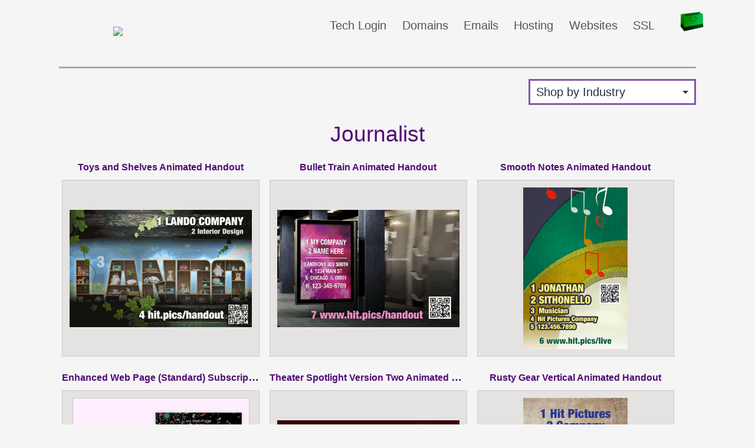

--- FILE ---
content_type: text/html; charset=UTF-8
request_url: https://hit.pics/business-types/journalist/
body_size: 13854
content:
<!doctype html>
<html lang="en-US" >
<head>
	<meta charset="UTF-8" />
	<meta name="viewport" content="width=device-width, initial-scale=1" />
	<title>Journalist &#8211; Hit Pictures</title>
<meta name='robots' content='max-image-preview:large' />
<link rel="alternate" type="application/rss+xml" title="Hit Pictures &raquo; Feed" href="https://hit.pics/feed/" />
<link rel="alternate" type="application/rss+xml" title="Hit Pictures &raquo; Comments Feed" href="https://hit.pics/comments/feed/" />
<link rel="alternate" type="application/rss+xml" title="Hit Pictures &raquo; Journalist Business Type Feed" href="https://hit.pics/business-types/journalist/feed/" />
<style id='wp-img-auto-sizes-contain-inline-css'>
img:is([sizes=auto i],[sizes^="auto," i]){contain-intrinsic-size:3000px 1500px}
/*# sourceURL=wp-img-auto-sizes-contain-inline-css */
</style>
<style id='wp-emoji-styles-inline-css'>

	img.wp-smiley, img.emoji {
		display: inline !important;
		border: none !important;
		box-shadow: none !important;
		height: 1em !important;
		width: 1em !important;
		margin: 0 0.07em !important;
		vertical-align: -0.1em !important;
		background: none !important;
		padding: 0 !important;
	}
/*# sourceURL=wp-emoji-styles-inline-css */
</style>
<style id='wp-block-library-inline-css'>
:root{--wp-block-synced-color:#7a00df;--wp-block-synced-color--rgb:122,0,223;--wp-bound-block-color:var(--wp-block-synced-color);--wp-editor-canvas-background:#ddd;--wp-admin-theme-color:#007cba;--wp-admin-theme-color--rgb:0,124,186;--wp-admin-theme-color-darker-10:#006ba1;--wp-admin-theme-color-darker-10--rgb:0,107,160.5;--wp-admin-theme-color-darker-20:#005a87;--wp-admin-theme-color-darker-20--rgb:0,90,135;--wp-admin-border-width-focus:2px}@media (min-resolution:192dpi){:root{--wp-admin-border-width-focus:1.5px}}.wp-element-button{cursor:pointer}:root .has-very-light-gray-background-color{background-color:#eee}:root .has-very-dark-gray-background-color{background-color:#313131}:root .has-very-light-gray-color{color:#eee}:root .has-very-dark-gray-color{color:#313131}:root .has-vivid-green-cyan-to-vivid-cyan-blue-gradient-background{background:linear-gradient(135deg,#00d084,#0693e3)}:root .has-purple-crush-gradient-background{background:linear-gradient(135deg,#34e2e4,#4721fb 50%,#ab1dfe)}:root .has-hazy-dawn-gradient-background{background:linear-gradient(135deg,#faaca8,#dad0ec)}:root .has-subdued-olive-gradient-background{background:linear-gradient(135deg,#fafae1,#67a671)}:root .has-atomic-cream-gradient-background{background:linear-gradient(135deg,#fdd79a,#004a59)}:root .has-nightshade-gradient-background{background:linear-gradient(135deg,#330968,#31cdcf)}:root .has-midnight-gradient-background{background:linear-gradient(135deg,#020381,#2874fc)}:root{--wp--preset--font-size--normal:16px;--wp--preset--font-size--huge:42px}.has-regular-font-size{font-size:1em}.has-larger-font-size{font-size:2.625em}.has-normal-font-size{font-size:var(--wp--preset--font-size--normal)}.has-huge-font-size{font-size:var(--wp--preset--font-size--huge)}.has-text-align-center{text-align:center}.has-text-align-left{text-align:left}.has-text-align-right{text-align:right}.has-fit-text{white-space:nowrap!important}#end-resizable-editor-section{display:none}.aligncenter{clear:both}.items-justified-left{justify-content:flex-start}.items-justified-center{justify-content:center}.items-justified-right{justify-content:flex-end}.items-justified-space-between{justify-content:space-between}.screen-reader-text{border:0;clip-path:inset(50%);height:1px;margin:-1px;overflow:hidden;padding:0;position:absolute;width:1px;word-wrap:normal!important}.screen-reader-text:focus{background-color:#ddd;clip-path:none;color:#444;display:block;font-size:1em;height:auto;left:5px;line-height:normal;padding:15px 23px 14px;text-decoration:none;top:5px;width:auto;z-index:100000}html :where(.has-border-color){border-style:solid}html :where([style*=border-top-color]){border-top-style:solid}html :where([style*=border-right-color]){border-right-style:solid}html :where([style*=border-bottom-color]){border-bottom-style:solid}html :where([style*=border-left-color]){border-left-style:solid}html :where([style*=border-width]){border-style:solid}html :where([style*=border-top-width]){border-top-style:solid}html :where([style*=border-right-width]){border-right-style:solid}html :where([style*=border-bottom-width]){border-bottom-style:solid}html :where([style*=border-left-width]){border-left-style:solid}html :where(img[class*=wp-image-]){height:auto;max-width:100%}:where(figure){margin:0 0 1em}html :where(.is-position-sticky){--wp-admin--admin-bar--position-offset:var(--wp-admin--admin-bar--height,0px)}@media screen and (max-width:600px){html :where(.is-position-sticky){--wp-admin--admin-bar--position-offset:0px}}

/*# sourceURL=wp-block-library-inline-css */
</style><style id='global-styles-inline-css'>
:root{--wp--preset--aspect-ratio--square: 1;--wp--preset--aspect-ratio--4-3: 4/3;--wp--preset--aspect-ratio--3-4: 3/4;--wp--preset--aspect-ratio--3-2: 3/2;--wp--preset--aspect-ratio--2-3: 2/3;--wp--preset--aspect-ratio--16-9: 16/9;--wp--preset--aspect-ratio--9-16: 9/16;--wp--preset--color--black: #000000;--wp--preset--color--cyan-bluish-gray: #abb8c3;--wp--preset--color--white: #FFFFFF;--wp--preset--color--pale-pink: #f78da7;--wp--preset--color--vivid-red: #cf2e2e;--wp--preset--color--luminous-vivid-orange: #ff6900;--wp--preset--color--luminous-vivid-amber: #fcb900;--wp--preset--color--light-green-cyan: #7bdcb5;--wp--preset--color--vivid-green-cyan: #00d084;--wp--preset--color--pale-cyan-blue: #8ed1fc;--wp--preset--color--vivid-cyan-blue: #0693e3;--wp--preset--color--vivid-purple: #9b51e0;--wp--preset--color--dark-gray: #28303D;--wp--preset--color--gray: #39414D;--wp--preset--color--green: #D1E4DD;--wp--preset--color--blue: #D1DFE4;--wp--preset--color--purple: #D1D1E4;--wp--preset--color--red: #E4D1D1;--wp--preset--color--orange: #E4DAD1;--wp--preset--color--yellow: #EEEADD;--wp--preset--gradient--vivid-cyan-blue-to-vivid-purple: linear-gradient(135deg,rgb(6,147,227) 0%,rgb(155,81,224) 100%);--wp--preset--gradient--light-green-cyan-to-vivid-green-cyan: linear-gradient(135deg,rgb(122,220,180) 0%,rgb(0,208,130) 100%);--wp--preset--gradient--luminous-vivid-amber-to-luminous-vivid-orange: linear-gradient(135deg,rgb(252,185,0) 0%,rgb(255,105,0) 100%);--wp--preset--gradient--luminous-vivid-orange-to-vivid-red: linear-gradient(135deg,rgb(255,105,0) 0%,rgb(207,46,46) 100%);--wp--preset--gradient--very-light-gray-to-cyan-bluish-gray: linear-gradient(135deg,rgb(238,238,238) 0%,rgb(169,184,195) 100%);--wp--preset--gradient--cool-to-warm-spectrum: linear-gradient(135deg,rgb(74,234,220) 0%,rgb(151,120,209) 20%,rgb(207,42,186) 40%,rgb(238,44,130) 60%,rgb(251,105,98) 80%,rgb(254,248,76) 100%);--wp--preset--gradient--blush-light-purple: linear-gradient(135deg,rgb(255,206,236) 0%,rgb(152,150,240) 100%);--wp--preset--gradient--blush-bordeaux: linear-gradient(135deg,rgb(254,205,165) 0%,rgb(254,45,45) 50%,rgb(107,0,62) 100%);--wp--preset--gradient--luminous-dusk: linear-gradient(135deg,rgb(255,203,112) 0%,rgb(199,81,192) 50%,rgb(65,88,208) 100%);--wp--preset--gradient--pale-ocean: linear-gradient(135deg,rgb(255,245,203) 0%,rgb(182,227,212) 50%,rgb(51,167,181) 100%);--wp--preset--gradient--electric-grass: linear-gradient(135deg,rgb(202,248,128) 0%,rgb(113,206,126) 100%);--wp--preset--gradient--midnight: linear-gradient(135deg,rgb(2,3,129) 0%,rgb(40,116,252) 100%);--wp--preset--gradient--purple-to-yellow: linear-gradient(160deg, #D1D1E4 0%, #EEEADD 100%);--wp--preset--gradient--yellow-to-purple: linear-gradient(160deg, #EEEADD 0%, #D1D1E4 100%);--wp--preset--gradient--green-to-yellow: linear-gradient(160deg, #D1E4DD 0%, #EEEADD 100%);--wp--preset--gradient--yellow-to-green: linear-gradient(160deg, #EEEADD 0%, #D1E4DD 100%);--wp--preset--gradient--red-to-yellow: linear-gradient(160deg, #E4D1D1 0%, #EEEADD 100%);--wp--preset--gradient--yellow-to-red: linear-gradient(160deg, #EEEADD 0%, #E4D1D1 100%);--wp--preset--gradient--purple-to-red: linear-gradient(160deg, #D1D1E4 0%, #E4D1D1 100%);--wp--preset--gradient--red-to-purple: linear-gradient(160deg, #E4D1D1 0%, #D1D1E4 100%);--wp--preset--font-size--small: 18px;--wp--preset--font-size--medium: 20px;--wp--preset--font-size--large: 24px;--wp--preset--font-size--x-large: 42px;--wp--preset--font-size--extra-small: 16px;--wp--preset--font-size--normal: 20px;--wp--preset--font-size--extra-large: 40px;--wp--preset--font-size--huge: 96px;--wp--preset--font-size--gigantic: 144px;--wp--preset--spacing--20: 0.44rem;--wp--preset--spacing--30: 0.67rem;--wp--preset--spacing--40: 1rem;--wp--preset--spacing--50: 1.5rem;--wp--preset--spacing--60: 2.25rem;--wp--preset--spacing--70: 3.38rem;--wp--preset--spacing--80: 5.06rem;--wp--preset--shadow--natural: 6px 6px 9px rgba(0, 0, 0, 0.2);--wp--preset--shadow--deep: 12px 12px 50px rgba(0, 0, 0, 0.4);--wp--preset--shadow--sharp: 6px 6px 0px rgba(0, 0, 0, 0.2);--wp--preset--shadow--outlined: 6px 6px 0px -3px rgb(255, 255, 255), 6px 6px rgb(0, 0, 0);--wp--preset--shadow--crisp: 6px 6px 0px rgb(0, 0, 0);}:where(.is-layout-flex){gap: 0.5em;}:where(.is-layout-grid){gap: 0.5em;}body .is-layout-flex{display: flex;}.is-layout-flex{flex-wrap: wrap;align-items: center;}.is-layout-flex > :is(*, div){margin: 0;}body .is-layout-grid{display: grid;}.is-layout-grid > :is(*, div){margin: 0;}:where(.wp-block-columns.is-layout-flex){gap: 2em;}:where(.wp-block-columns.is-layout-grid){gap: 2em;}:where(.wp-block-post-template.is-layout-flex){gap: 1.25em;}:where(.wp-block-post-template.is-layout-grid){gap: 1.25em;}.has-black-color{color: var(--wp--preset--color--black) !important;}.has-cyan-bluish-gray-color{color: var(--wp--preset--color--cyan-bluish-gray) !important;}.has-white-color{color: var(--wp--preset--color--white) !important;}.has-pale-pink-color{color: var(--wp--preset--color--pale-pink) !important;}.has-vivid-red-color{color: var(--wp--preset--color--vivid-red) !important;}.has-luminous-vivid-orange-color{color: var(--wp--preset--color--luminous-vivid-orange) !important;}.has-luminous-vivid-amber-color{color: var(--wp--preset--color--luminous-vivid-amber) !important;}.has-light-green-cyan-color{color: var(--wp--preset--color--light-green-cyan) !important;}.has-vivid-green-cyan-color{color: var(--wp--preset--color--vivid-green-cyan) !important;}.has-pale-cyan-blue-color{color: var(--wp--preset--color--pale-cyan-blue) !important;}.has-vivid-cyan-blue-color{color: var(--wp--preset--color--vivid-cyan-blue) !important;}.has-vivid-purple-color{color: var(--wp--preset--color--vivid-purple) !important;}.has-black-background-color{background-color: var(--wp--preset--color--black) !important;}.has-cyan-bluish-gray-background-color{background-color: var(--wp--preset--color--cyan-bluish-gray) !important;}.has-white-background-color{background-color: var(--wp--preset--color--white) !important;}.has-pale-pink-background-color{background-color: var(--wp--preset--color--pale-pink) !important;}.has-vivid-red-background-color{background-color: var(--wp--preset--color--vivid-red) !important;}.has-luminous-vivid-orange-background-color{background-color: var(--wp--preset--color--luminous-vivid-orange) !important;}.has-luminous-vivid-amber-background-color{background-color: var(--wp--preset--color--luminous-vivid-amber) !important;}.has-light-green-cyan-background-color{background-color: var(--wp--preset--color--light-green-cyan) !important;}.has-vivid-green-cyan-background-color{background-color: var(--wp--preset--color--vivid-green-cyan) !important;}.has-pale-cyan-blue-background-color{background-color: var(--wp--preset--color--pale-cyan-blue) !important;}.has-vivid-cyan-blue-background-color{background-color: var(--wp--preset--color--vivid-cyan-blue) !important;}.has-vivid-purple-background-color{background-color: var(--wp--preset--color--vivid-purple) !important;}.has-black-border-color{border-color: var(--wp--preset--color--black) !important;}.has-cyan-bluish-gray-border-color{border-color: var(--wp--preset--color--cyan-bluish-gray) !important;}.has-white-border-color{border-color: var(--wp--preset--color--white) !important;}.has-pale-pink-border-color{border-color: var(--wp--preset--color--pale-pink) !important;}.has-vivid-red-border-color{border-color: var(--wp--preset--color--vivid-red) !important;}.has-luminous-vivid-orange-border-color{border-color: var(--wp--preset--color--luminous-vivid-orange) !important;}.has-luminous-vivid-amber-border-color{border-color: var(--wp--preset--color--luminous-vivid-amber) !important;}.has-light-green-cyan-border-color{border-color: var(--wp--preset--color--light-green-cyan) !important;}.has-vivid-green-cyan-border-color{border-color: var(--wp--preset--color--vivid-green-cyan) !important;}.has-pale-cyan-blue-border-color{border-color: var(--wp--preset--color--pale-cyan-blue) !important;}.has-vivid-cyan-blue-border-color{border-color: var(--wp--preset--color--vivid-cyan-blue) !important;}.has-vivid-purple-border-color{border-color: var(--wp--preset--color--vivid-purple) !important;}.has-vivid-cyan-blue-to-vivid-purple-gradient-background{background: var(--wp--preset--gradient--vivid-cyan-blue-to-vivid-purple) !important;}.has-light-green-cyan-to-vivid-green-cyan-gradient-background{background: var(--wp--preset--gradient--light-green-cyan-to-vivid-green-cyan) !important;}.has-luminous-vivid-amber-to-luminous-vivid-orange-gradient-background{background: var(--wp--preset--gradient--luminous-vivid-amber-to-luminous-vivid-orange) !important;}.has-luminous-vivid-orange-to-vivid-red-gradient-background{background: var(--wp--preset--gradient--luminous-vivid-orange-to-vivid-red) !important;}.has-very-light-gray-to-cyan-bluish-gray-gradient-background{background: var(--wp--preset--gradient--very-light-gray-to-cyan-bluish-gray) !important;}.has-cool-to-warm-spectrum-gradient-background{background: var(--wp--preset--gradient--cool-to-warm-spectrum) !important;}.has-blush-light-purple-gradient-background{background: var(--wp--preset--gradient--blush-light-purple) !important;}.has-blush-bordeaux-gradient-background{background: var(--wp--preset--gradient--blush-bordeaux) !important;}.has-luminous-dusk-gradient-background{background: var(--wp--preset--gradient--luminous-dusk) !important;}.has-pale-ocean-gradient-background{background: var(--wp--preset--gradient--pale-ocean) !important;}.has-electric-grass-gradient-background{background: var(--wp--preset--gradient--electric-grass) !important;}.has-midnight-gradient-background{background: var(--wp--preset--gradient--midnight) !important;}.has-small-font-size{font-size: var(--wp--preset--font-size--small) !important;}.has-medium-font-size{font-size: var(--wp--preset--font-size--medium) !important;}.has-large-font-size{font-size: var(--wp--preset--font-size--large) !important;}.has-x-large-font-size{font-size: var(--wp--preset--font-size--x-large) !important;}
/*# sourceURL=global-styles-inline-css */
</style>

<style id='classic-theme-styles-inline-css'>
/*! This file is auto-generated */
.wp-block-button__link{color:#fff;background-color:#32373c;border-radius:9999px;box-shadow:none;text-decoration:none;padding:calc(.667em + 2px) calc(1.333em + 2px);font-size:1.125em}.wp-block-file__button{background:#32373c;color:#fff;text-decoration:none}
/*# sourceURL=/wp-includes/css/classic-themes.min.css */
</style>
<link rel='stylesheet' id='twenty-twenty-one-custom-color-overrides-css' href='https://hit.pics/wp-content/themes/twentytwentyone/assets/css/custom-color-overrides.css?ver=1.0' media='all' />
<style id='twenty-twenty-one-custom-color-overrides-inline-css'>
:root .editor-styles-wrapper{--global--color-background: #f5f5f5;--global--color-primary: #000;--global--color-secondary: #000;--button--color-background: #000;--button--color-text-hover: #000;}
/*# sourceURL=twenty-twenty-one-custom-color-overrides-inline-css */
</style>
<link rel='stylesheet' id='dashicons-css' href='https://hit.pics/wp-includes/css/dashicons.min.css?ver=6.9' media='all' />
<link rel='stylesheet' id='thickbox-css' href='https://hit.pics/wp-includes/js/thickbox/thickbox.css?ver=6.9' media='all' />
<link rel='stylesheet' id='hhpkfntcss-css' href='https://hit.pics/wp-content/plugins/hit_handouts/css/styleFonts.css?ver=1.0' media='all' />
<link rel='stylesheet' id='hhpkcss-css' href='https://hit.pics/wp-content/plugins/hit_handouts/css/style.css?ver=1.0' media='all' />
<link rel='stylesheet' id='hhpkshrcss-css' href='https://hit.pics/wp-content/plugins/hit_handouts/css/styleShare.css?ver=1.0' media='all' />
<link rel='stylesheet' id='twenty-twenty-one-style-css' href='https://hit.pics/wp-content/themes/twentytwentyone/style.css?ver=1.0' media='all' />
<style id='twenty-twenty-one-style-inline-css'>
:root{--global--color-background: #f5f5f5;--global--color-primary: #000;--global--color-secondary: #000;--button--color-background: #000;--button--color-text-hover: #000;}
/*# sourceURL=twenty-twenty-one-style-inline-css */
</style>
<link rel='stylesheet' id='hitpics-main-style-css' href='https://hit.pics/wp-content/themes/hitpicstheme/style.css?ver=1.0' media='all' />
<link rel='stylesheet' id='twenty-twenty-one-print-style-css' href='https://hit.pics/wp-content/themes/twentytwentyone/assets/css/print.css?ver=1.0' media='print' />
<script src="https://hit.pics/wp-includes/js/jquery/jquery.min.js?ver=3.7.1" id="jquery-core-js"></script>
<script src="https://hit.pics/wp-includes/js/jquery/jquery-migrate.min.js?ver=3.4.1" id="jquery-migrate-js"></script>
<script src="https://hit.pics/wp-content/plugins/hit_handouts/js/css-doodle.min.js?ver=6.9" id="doodle-js"></script>
<script src="https://hit.pics/wp-content/plugins/hit_handouts/js/jquery.fittext.js?ver=6.9" id="fittxt-js"></script>
<script id="twenty-twenty-one-ie11-polyfills-js-after">
( Element.prototype.matches && Element.prototype.closest && window.NodeList && NodeList.prototype.forEach ) || document.write( '<script src="https://hit.pics/wp-content/themes/twentytwentyone/assets/js/polyfills.js?ver=1.0"></scr' + 'ipt>' );
//# sourceURL=twenty-twenty-one-ie11-polyfills-js-after
</script>
<script src="https://hit.pics/wp-content/themes/twentytwentyone/assets/js/primary-navigation.js?ver=1.0" id="twenty-twenty-one-primary-navigation-script-js" defer data-wp-strategy="defer"></script>
<link rel="https://api.w.org/" href="https://hit.pics/wp-json/" /><link rel="EditURI" type="application/rsd+xml" title="RSD" href="https://hit.pics/xmlrpc.php?rsd" />
<meta name="generator" content="WordPress 6.9" />
<script type="text/javascript">
	
// Remove function
function remove_img(value) {
	var parent=jQuery(value).parent();
	parent.remove();
}
	
// Load large image versions into a lightbox
function nlrg_img(value) {

	var imgdata = jQuery(value).attr('data-url');
         
		// Check if #lightbox already loaded
        if (jQuery('#lightbox').length > 0) {

            jQuery('#imgcontent').html('<img src="' + imgdata + '" />');
            jQuery('#lightbox').show(600);
			jQuery('#imgcontent').show(900);
        
		}else{

            // Or create HTML markup
            var lightbox = 
            '<div id="lightbox">' +
                '<div id="imgcontent">' +
                    '<img src="' + imgdata +'" />' +
                '</div>' +    
            '</div>';
                 
            //insert lightbox HTML into page
            jQuery('body').append(lightbox);
        }
}

jQuery(document).ready(function(jQuery) {
     
    //Click anywhere on the page to get rid of lightbox window
    jQuery('body').on('click', '#lightbox', function() { //must use on, as the lightbox element is inserted into the DOM
		jQuery('#imgcontent').hide(600);
        jQuery('#lightbox').hide(600);
    });	
});

</script>


<script>document.documentElement.className="js";var supportsCssVars=function(){var e,t=document.createElement("style");return t.innerHTML="root: { --tmp-var: bold; }",document.head.appendChild(t),e=!!(window.CSS&&window.CSS.supports&&window.CSS.supports("font-weight","var(--tmp-var)")),t.parentNode.removeChild(t),e};supportsCssVars()||alert("Please view this demo in a modern browser that supports CSS Variables.");</script>

<script>(function(w,d,t,r,u){var f,n,i;w[u]=w[u]||[],f=function(){var o={ti:"136026000"};o.q=w[u],w[u]=new UET(o),w[u].push("pageLoad")},n=d.createElement(t),n.src=r,n.async=1,n.onload=n.onreadystatechange=function(){var s=this.readyState;s&&s!=="loaded"&&s!=="complete"||(f(),n.onload=n.onreadystatechange=null)},i=d.getElementsByTagName(t)[0],i.parentNode.insertBefore(n,i)})(window,document,"script","//bat.bing.com/bat.js","uetq");</script>


<style>
body {
	background-color: #f5f5f5 !important;
}
body,
p,
a,
li,
div,
hr,
span,
blockquote,
h1, h2, h3, h4, h5, h6 {
	color: #555555;
	border-style: #555555;
}
.singular .entry-title,
h1.page-title {
	font-family: "HelveticaNeue-Light","Helvetica Neue Light","Helvetica Light","HelveticaLight","Helvetica Neue","HelveticaNeue",Helvetica,sans-serif !important;
    font-size: 27px;
	}
@media screen and (min-width:600px) {
	.singular .entry-title,
	h1.page-title {
    	font-size: 37px;
	}
}
</style>



<link rel="image_src" href="https://hit.pics/wp-content/plugins/hit_handouts/images/thumbnail-src.png" />
<link rel="canonical" href="https://hit.pics/business-types/journalist" />
<link rel="shortlink" href="https://hit.pics/business-types/journalist" />
<meta name="description" content="Business Type: Journalist-Handmade Sight &amp; Sound" />
<meta name="abstract" content="Handmade Sight &amp; Sound" />
<meta name="author" content="Hit Pictures" />
<meta name="dc.title" content="Business Type: Journalist" />
<meta name="dc.creator" content="Hit Pictures" />
<meta property="og:title" content="Business Type: Journalist" />
<meta itemprop="name" content="Business Type: Journalist" />
<meta name="twitter:title" content="Business Type: Journalist" />
<meta property="og:description" content="Business Type: Journalist-Handmade Sight &amp; Sound" />
<meta name="twitter:description" content="Business Type: Journalist-Handmade Sight &amp; Sound" />
<meta itemprop="description" content="Business Type: Journalist-Handmade Sight &amp; Sound" />
<meta name="web_author" content="Web Site Development: Hit Pictures" />
<meta name="wp_theme_name" content="hitpics" />
<link rel="wp_theme_address" href="https://hit.pics/" />
<meta name="copyright" content="Hit Pictures" />
<meta name="googlebot" content="noodp" />
<meta name="robots" content="noodp" />
<meta name="no-email-collection" content="No spam harvesting allowed" />
<meta name="dc.source" content="https://hit.pics/business-types/journalist" />
<meta name="dc.publisher" content="Hit Pictures" />
<meta itemprop="image" content="https://hit.pics/wp-content/plugins/hit_handouts/images/thumbnail-src.png" />
<link rel="icon" href="https://hit.pics/icons_/favicon_32x32.png" sizes="32x32" />
<link rel="icon" href="https://hit.pics/icons_/favicon_192x192.png" sizes="192x192" />
<link rel="apple-touch-icon" href="https://hit.pics/icons_/favicon_180x180.png" />
<link rel="android-chrome" href="https://hit.pics/icons_/favicon_192x192.png" />
<link rel="android-chrome" href="https://hit.pics/icons_/favicon_512x512.png" />
<meta name="msapplication-TileImage" content="https://hit.pics/icons_/favicon_270x270.png" />
<meta name="twitter:card" content="summary" />
<meta property="og:url" content="https://hit.pics/business-types/journalist" />
<meta property="og:image" content="https://hit.pics/wp-content/plugins/hit_handouts/images/thumbnail-src.png" />
<meta property="og:site_name" content="Hit Pictures" />
<style id="custom-background-css">
body.custom-background { background-color: #f5f5f5; }
</style>
	</head>

<body class="archive tax-bztype term-journalist term-5120 custom-background wp-embed-responsive wp-theme-twentytwentyone wp-child-theme-hitpicstheme is-light-theme has-background-white no-js hfeed has-main-navigation">
<div id="page" class="site">
	<a class="skip-link screen-reader-text" href="#content">Skip to content</a>

	
<header id="masthead" class="site-header has-menu">

	
<div class="site-logo"><a href="https://hit.pics/" title="#HitPictures"><img class="custom-logo" src="https://i.hit.pictures/hitpics/hitpics_site.svg" width="" height="" /></a></div>	<script type="text/javascript">
<!--
function getShoppingURL(form){
form.shopping_url.value = window.location.href;
}
//-->
</script>
	
		<nav id="site-navigation" class="primary-navigation" role="navigation" aria-label="Primary menu">
		<div class="menu-button-container">
			<button id="primary-mobile-menu" class="button" aria-controls="primary-menu-list" aria-expanded="false">
				<span class="dropdown-icon open">Menu					<svg class="svg-icon" width="24" height="24" aria-hidden="true" role="img" focusable="false" viewBox="0 0 24 24" fill="none" xmlns="http://www.w3.org/2000/svg"><path fill-rule="evenodd" clip-rule="evenodd" d="M4.5 6H19.5V7.5H4.5V6ZM4.5 12H19.5V13.5H4.5V12ZM19.5 18H4.5V19.5H19.5V18Z" fill="currentColor"/></svg>				</span>
				<span class="dropdown-icon close">Close					<svg class="svg-icon" width="24" height="24" aria-hidden="true" role="img" focusable="false" viewBox="0 0 24 24" fill="none" xmlns="http://www.w3.org/2000/svg"><path fill-rule="evenodd" clip-rule="evenodd" d="M12 10.9394L5.53033 4.46973L4.46967 5.53039L10.9393 12.0001L4.46967 18.4697L5.53033 19.5304L12 13.0607L18.4697 19.5304L19.5303 18.4697L13.0607 12.0001L19.5303 5.53039L18.4697 4.46973L12 10.9394Z" fill="currentColor"/></svg>				</span>
			</button><!-- #primary-mobile-menu -->
		</div><!-- .menu-button-container -->
		<div class="primary-menu-container"><ul id="primary-menu-list" class="menu-wrapper"><li id="menu-item-27494" class="lnk link-dia menu-item menu-item-type-custom menu-item-object-custom menu-item-27494"><a href="https://sso.secureserver.net/?plid=448553&#038;prog_id=mybinderypro&#038;realm=idp&#038;path=%2Fproducts&#038;app=account">Tech Login</a></li>
<li id="menu-item-27495" class="lnk link-dia menu-item menu-item-type-custom menu-item-object-custom menu-item-27495"><a href="https://www.secureserver.net/products/domain-registration?plid=448553">Domains</a></li>
<li id="menu-item-27496" class="lnk link-dia menu-item menu-item-type-custom menu-item-object-custom menu-item-27496"><a href="https://www.secureserver.net/products/email?plid=448553">Emails</a></li>
<li id="menu-item-27497" class="lnk link-dia menu-item menu-item-type-custom menu-item-object-custom menu-item-27497"><a href="https://www.secureserver.net/products/cpanel?plid=448553">Hosting</a></li>
<li id="menu-item-27498" class="lnk link-dia menu-item menu-item-type-custom menu-item-object-custom menu-item-27498"><a href="https://www.secureserver.net/products/website-builder?plid=448553">Websites</a></li>
<li id="menu-item-27499" class="lnk link-dia menu-item menu-item-type-custom menu-item-object-custom menu-item-27499"><a href="https://www.secureserver.net/products/ssl?plid=448553">SSL</a></li>
<li class="menu-item menu-item-type-custom menu-item-object-custom"><span><form target="_self" action="https://www.paypal.com/cgi-bin/webscr" method="post"><input type="hidden" name="business" value="payments@hitpictures.com"><input type="hidden" name="cmd" value="_cart"><input type="hidden" name="display" value="1"><input type="hidden" name="image_url" value="https://hit.pics/wp-content/byhandmedia-uploads/2022/04/test-cart-img.gif"><input type="hidden" name="shopping_url" value="https://hit.pics/handouts/"><input type="hidden" name="bn" value="HitPictures_ShoppingCart_WPS_US"><input type="image" class="shopbag" name="submit" onclick=getShoppingURL(this.form) src="https://hit.pics/wp-content/plugins/hit_handouts//images/shopbag.svg" alt="View Cart"></form></span></li></ul></div>	</nav><!-- #site-navigation -->

</header><!-- #masthead -->

	<div id="content" class="site-content">
		<div id="primary" class="content-area">
			<main id="main" class="site-main" role="main">

	<header class="page-header alignwide"><div class="alignright">
<a id="inddrop"></a>

<select  name='indlist' id='inddroplist' class='postform'>
	<option value='-1'>Shop by Industry</option>
	<option class="level-0" value="advertising">Advertising</option>
	<option class="level-1" value="art-director">&nbsp;&nbsp;&nbsp;Art Director</option>
	<option class="level-1" value="creative-director">&nbsp;&nbsp;&nbsp;Creative Director</option>
	<option class="level-1" value="graphic-designer">&nbsp;&nbsp;&nbsp;Graphic Designer</option>
	<option class="level-0" value="business">Business &amp; Services</option>
	<option class="level-1" value="accountant">&nbsp;&nbsp;&nbsp;Accountant</option>
	<option class="level-1" value="arborist">&nbsp;&nbsp;&nbsp;Arborist</option>
	<option class="level-1" value="attorney">&nbsp;&nbsp;&nbsp;Attorney</option>
	<option class="level-1" value="auto-repair">&nbsp;&nbsp;&nbsp;Auto Repair</option>
	<option class="level-1" value="consultant">&nbsp;&nbsp;&nbsp;Consultant</option>
	<option class="level-1" value="contractor">&nbsp;&nbsp;&nbsp;Contractor</option>
	<option class="level-1" value="cpa">&nbsp;&nbsp;&nbsp;CPA</option>
	<option class="level-1" value="driver-chauffeur">&nbsp;&nbsp;&nbsp;Driver/Chauffeur</option>
	<option class="level-1" value="gardener">&nbsp;&nbsp;&nbsp;Gardener</option>
	<option class="level-1" value="handyman">&nbsp;&nbsp;&nbsp;Handyman</option>
	<option class="level-1" value="home-builder">&nbsp;&nbsp;&nbsp;Home Builder</option>
	<option class="level-1" value="lawncare">&nbsp;&nbsp;&nbsp;Lawncare</option>
	<option class="level-1" value="real-estate-agent">&nbsp;&nbsp;&nbsp;Real Estate Agent</option>
	<option class="level-1" value="retailer">&nbsp;&nbsp;&nbsp;Retailer</option>
	<option class="level-1" value="travel-consultant">&nbsp;&nbsp;&nbsp;Travel Consultant</option>
	<option class="level-1" value="wholesaler">&nbsp;&nbsp;&nbsp;Wholesaler</option>
	<option class="level-0" value="crafts-and-design">Crafts &amp; Design</option>
	<option class="level-1" value="dressmaker">&nbsp;&nbsp;&nbsp;Dressmaker</option>
	<option class="level-1" value="fashion-designer">&nbsp;&nbsp;&nbsp;Fashion Designer</option>
	<option class="level-1" value="hair-stylist">&nbsp;&nbsp;&nbsp;Hair Stylist</option>
	<option class="level-1" value="make-up-artist">&nbsp;&nbsp;&nbsp;Make-up Artist</option>
	<option class="level-1" value="seamstress">&nbsp;&nbsp;&nbsp;Seamstress</option>
	<option class="level-1" value="sewing-pattern-designer">&nbsp;&nbsp;&nbsp;Sewing Pattern Designer</option>
	<option class="level-0" value="education">Education</option>
	<option class="level-1" value="music-teacher">&nbsp;&nbsp;&nbsp;Music Teacher</option>
	<option class="level-1" value="music-therapist">&nbsp;&nbsp;&nbsp;Music Therapist</option>
	<option class="level-0" value="entertainment">Entertainment</option>
	<option class="level-1" value="actor">&nbsp;&nbsp;&nbsp;Actor</option>
	<option class="level-1" value="actress">&nbsp;&nbsp;&nbsp;Actress</option>
	<option class="level-1" value="animation-director">&nbsp;&nbsp;&nbsp;Animation Director</option>
	<option class="level-1" value="animator">&nbsp;&nbsp;&nbsp;Animator</option>
	<option class="level-1" value="announcer">&nbsp;&nbsp;&nbsp;Announcer</option>
	<option class="level-1" value="booking-agent">&nbsp;&nbsp;&nbsp;Booking Agent</option>
	<option class="level-1" value="boom-operator">&nbsp;&nbsp;&nbsp;Boom Operator</option>
	<option class="level-1" value="cinematographer">&nbsp;&nbsp;&nbsp;Cinematographer</option>
	<option class="level-1" value="comedian">&nbsp;&nbsp;&nbsp;Comedian</option>
	<option class="level-1" value="comedienne">&nbsp;&nbsp;&nbsp;Comedienne</option>
	<option class="level-1" value="cosplay-actor">&nbsp;&nbsp;&nbsp;Cosplay Actor</option>
	<option class="level-1" value="costume-designer">&nbsp;&nbsp;&nbsp;Costume Designer</option>
	<option class="level-1" value="deejay">&nbsp;&nbsp;&nbsp;Deejay</option>
	<option class="level-1" value="director">&nbsp;&nbsp;&nbsp;Director</option>
	<option class="level-1" value="editor">&nbsp;&nbsp;&nbsp;Editor</option>
	<option class="level-1" value="emcee">&nbsp;&nbsp;&nbsp;Emcee</option>
	<option class="level-1" value="entertainment-attorney">&nbsp;&nbsp;&nbsp;Entertainment Attorney</option>
	<option class="level-1" value="filmmaker">&nbsp;&nbsp;&nbsp;Filmmaker</option>
	<option class="level-1" value="foley-artist">&nbsp;&nbsp;&nbsp;Foley Artist</option>
	<option class="level-1" value="gaffer">&nbsp;&nbsp;&nbsp;Gaffer</option>
	<option class="level-1" value="grip">&nbsp;&nbsp;&nbsp;Grip</option>
	<option class="level-1" value="host">&nbsp;&nbsp;&nbsp;Host</option>
	<option class="level-1" value="lighting-technician">&nbsp;&nbsp;&nbsp;Lighting Technician</option>
	<option class="level-1" value="master-of-ceremonies">&nbsp;&nbsp;&nbsp;Master of Ceremonies</option>
	<option class="level-1" value="model">&nbsp;&nbsp;&nbsp;Model</option>
	<option class="level-1" value="music-production">&nbsp;&nbsp;&nbsp;Music Production</option>
	<option class="level-1" value="music-publisher">&nbsp;&nbsp;&nbsp;Music Publisher</option>
	<option class="level-1" value="musician">&nbsp;&nbsp;&nbsp;Musician</option>
	<option class="level-1" value="performer">&nbsp;&nbsp;&nbsp;Performer</option>
	<option class="level-1" value="producer">&nbsp;&nbsp;&nbsp;Producer</option>
	<option class="level-1" value="production-artist">&nbsp;&nbsp;&nbsp;Production Artist</option>
	<option class="level-1" value="production-designer">&nbsp;&nbsp;&nbsp;Production Designer</option>
	<option class="level-1" value="recording-engineer">&nbsp;&nbsp;&nbsp;Recording Engineer</option>
	<option class="level-0" value="healthcare">Healthcare</option>
	<option class="level-1" value="dentist">&nbsp;&nbsp;&nbsp;Dentist</option>
	<option class="level-1" value="orthodontist">&nbsp;&nbsp;&nbsp;Orthodontist</option>
	<option class="level-1" value="pediatrician">&nbsp;&nbsp;&nbsp;Pediatrician</option>
	<option class="level-1" value="physician">&nbsp;&nbsp;&nbsp;Physician</option>
	<option class="level-1" value="psychiatrist">&nbsp;&nbsp;&nbsp;Psychiatrist</option>
	<option class="level-1" value="psychologist">&nbsp;&nbsp;&nbsp;Psychologist</option>
	<option class="level-1" value="veterinarian">&nbsp;&nbsp;&nbsp;Veterinarian</option>
	<option class="level-0" value="hospitality-and-food">Hospitality &amp; Food</option>
	<option class="level-1" value="bartender">&nbsp;&nbsp;&nbsp;Bartender</option>
	<option class="level-1" value="caterer">&nbsp;&nbsp;&nbsp;Caterer</option>
	<option class="level-1" value="chef">&nbsp;&nbsp;&nbsp;Chef</option>
	<option class="level-1" value="event-manager">&nbsp;&nbsp;&nbsp;Event Manager</option>
	<option class="level-1" value="event-planner">&nbsp;&nbsp;&nbsp;Event Planner</option>
	<option class="level-1" value="event-promoter">&nbsp;&nbsp;&nbsp;Event Promoter</option>
	<option class="level-1" value="executive-chef">&nbsp;&nbsp;&nbsp;Executive Chef</option>
	<option class="level-1" value="mixologist">&nbsp;&nbsp;&nbsp;Mixologist</option>
	<option class="level-0" value="media">Media</option>
	<option class="level-1" value="journalist">&nbsp;&nbsp;&nbsp;Journalist</option>
	<option class="level-1" value="photojournalist">&nbsp;&nbsp;&nbsp;Photojournalist</option>
	<option class="level-1" value="public-speaker">&nbsp;&nbsp;&nbsp;Public Speaker</option>
	<option class="level-1" value="publicist">&nbsp;&nbsp;&nbsp;Publicist</option>
	<option class="level-1" value="storyteller">&nbsp;&nbsp;&nbsp;Storyteller</option>
	<option class="level-1" value="writer">&nbsp;&nbsp;&nbsp;Writer</option>
	<option class="level-0" value="sports-and-fitness">Sports &amp; Fitness</option>
	<option class="level-1" value="bodybuilder">&nbsp;&nbsp;&nbsp;Bodybuilder</option>
	<option class="level-1" value="fitness-instructor">&nbsp;&nbsp;&nbsp;Fitness Instructor</option>
	<option class="level-1" value="martial-artist">&nbsp;&nbsp;&nbsp;Martial Artist</option>
	<option class="level-1" value="professional-athlete">&nbsp;&nbsp;&nbsp;Professional Athlete</option>
	<option class="level-0" value="technology">Technology</option>
	<option class="level-1" value="computer-programmer">&nbsp;&nbsp;&nbsp;Computer Programmer</option>
	<option class="level-1" value="game-designer">&nbsp;&nbsp;&nbsp;Game Designer</option>
	<option class="level-1" value="game-developer">&nbsp;&nbsp;&nbsp;Game Developer</option>
	<option class="level-1" value="programmer">&nbsp;&nbsp;&nbsp;Programmer</option>
	<option class="level-1" value="software-designer">&nbsp;&nbsp;&nbsp;Software Designer</option>
	<option class="level-1" value="software-developer">&nbsp;&nbsp;&nbsp;Software Developer</option>
	<option class="level-1" value="web-developer">&nbsp;&nbsp;&nbsp;Web Developer</option>
	<option class="level-0" value="types-of-facilities">Types of Facilities</option>
	<option class="level-1" value="arena">&nbsp;&nbsp;&nbsp;Arena</option>
	<option class="level-1" value="cafe">&nbsp;&nbsp;&nbsp;Cafe</option>
	<option class="level-1" value="casino">&nbsp;&nbsp;&nbsp;Casino</option>
	<option class="level-1" value="hotel">&nbsp;&nbsp;&nbsp;Hotel</option>
	<option class="level-1" value="lounge">&nbsp;&nbsp;&nbsp;Lounge</option>
	<option class="level-1" value="nightclub">&nbsp;&nbsp;&nbsp;Nightclub</option>
	<option class="level-1" value="restaurant">&nbsp;&nbsp;&nbsp;Restaurant</option>
	<option class="level-1" value="school">&nbsp;&nbsp;&nbsp;School</option>
	<option class="level-1" value="studio">&nbsp;&nbsp;&nbsp;Studio</option>
	<option class="level-1" value="theatre">&nbsp;&nbsp;&nbsp;Theatre</option>
	<option class="level-0" value="visual-presentation-arts">Visual &amp; Presentation Art</option>
	<option class="level-1" value="craftsperson">&nbsp;&nbsp;&nbsp;Craftsperson</option>
	<option class="level-1" value="fine-artist">&nbsp;&nbsp;&nbsp;Fine Artist</option>
	<option class="level-1" value="illustrator">&nbsp;&nbsp;&nbsp;Illustrator</option>
	<option class="level-1" value="model-maker">&nbsp;&nbsp;&nbsp;Model Maker</option>
	<option class="level-1" value="painter">&nbsp;&nbsp;&nbsp;Painter</option>
	<option class="level-1" value="photographer">&nbsp;&nbsp;&nbsp;Photographer</option>
	<option class="level-1" value="sculptor">&nbsp;&nbsp;&nbsp;Sculptor</option>
</select>

<script type="text/javascript">
    <!--
    var dropdown = document.getElementById("inddroplist");
    function indChange() {
        if ( this.value !== 0 ) {
            window.location = "https://hit.pics/business-types/"+this.value+"/";
        }
    }
    dropdown.onchange = indChange;
    -->
</script>

	
</div>
		<h1 class="page-title"><span class="screen-reader-text">Business Type: </span><span>Journalist</span></h1>			</header><!-- .page-header -->

	<div class="entry-content"><div>

					
<article id="post-39111" class="post-39111 hhpkprdt type-hhpkprdt status-publish has-post-thumbnail hentry hhpkprdcts-animated-cards hhpkprdcts-animated-convention-flyers hhpkprdcts-animated-party-flyers hhpkprdcts-animated-screening-flyers hhpkprdcts-featured hhpkprdcts-presentation-marketing bztype-actor bztype-actress bztype-animation-director bztype-animator bztype-announcer bztype-arborist bztype-arena bztype-art-director bztype-bartender bztype-booking-agent bztype-boom-operator bztype-cafe bztype-casino bztype-caterer bztype-cinematographer bztype-comedian bztype-comedienne bztype-computer-programmer bztype-consultant bztype-contractor bztype-cosplay-actor bztype-costume-designer bztype-craftsperson bztype-creative-director bztype-deejay bztype-director bztype-editor bztype-emcee bztype-entertainment-attorney bztype-event-manager bztype-event-planner bztype-event-promoter bztype-filmmaker bztype-fine-artist bztype-foley-artist bztype-gaffer bztype-game-designer bztype-game-developer bztype-gardener bztype-graphic-designer bztype-grip bztype-handyman bztype-home-builder bztype-host bztype-hotel bztype-illustrator bztype-journalist bztype-lawncare bztype-lighting-technician bztype-lounge bztype-master-of-ceremonies bztype-mixologist bztype-model bztype-model-maker bztype-music-production bztype-music-publisher bztype-music-therapist bztype-musician bztype-nightclub bztype-painter bztype-performer bztype-producer bztype-production-artist bztype-production-designer bztype-programmer bztype-public-speaker bztype-publicist bztype-real-estate-agent bztype-recording-engineer bztype-restaurant bztype-retailer bztype-school bztype-sculptor bztype-software-designer bztype-software-developer bztype-storyteller bztype-studio bztype-theatre bztype-travel-consultant bztype-web-developer bztype-wholesaler bztype-writer entry">

	<h4 class="entry-title default-max-width"><a href="https://hit.pics/handouts/toys-and-shelves-animated-handout/">Toys and Shelves Animated Handout</a></h4><a href="https://hit.pics/handouts/toys-and-shelves-animated-handout/"><div class="galthumb"><div class="thumb" style="background-image: url('https://me.hit.pics/2022/08/220806-7-toys-and-shelves.gif');" ><img class="prd-img wp-post-image" src="https://hit.pics/wp-content/plugins/hit_handouts/images/space.gif" width="" height="" ></div></div></a>
</article>
					
<article id="post-39102" class="post-39102 hhpkprdt type-hhpkprdt status-publish has-post-thumbnail hentry hhpkprdcts-animated-cards hhpkprdcts-animated-convention-flyers hhpkprdcts-animated-party-flyers hhpkprdcts-animated-screening-flyers hhpkprdcts-featured bztype-accountant bztype-animation-director bztype-attorney bztype-auto-repair bztype-booking-agent bztype-boom-operator bztype-cinematographer bztype-comedian bztype-comedienne bztype-computer-programmer bztype-consultant bztype-cpa bztype-deejay bztype-director bztype-driver-chauffeur bztype-editor bztype-emcee bztype-entertainment-attorney bztype-filmmaker bztype-foley-artist bztype-gaffer bztype-game-designer bztype-game-developer bztype-grip bztype-host bztype-journalist bztype-lighting-technician bztype-master-of-ceremonies bztype-nightclub bztype-performer bztype-photojournalist bztype-producer bztype-production-artist bztype-production-designer bztype-programmer bztype-publicist bztype-recording-engineer bztype-software-designer bztype-software-developer bztype-storyteller bztype-studio bztype-web-developer bztype-writer entry">

	<h4 class="entry-title default-max-width"><a href="https://hit.pics/handouts/bullet-train-animated-handout/">Bullet Train Animated Handout</a></h4><a href="https://hit.pics/handouts/bullet-train-animated-handout/"><div class="galthumb"><div class="thumb" style="background-image: url('https://me.hit.pics/2022/08/220806-6-bullet-train.gif');" ><img class="prd-img wp-post-image" src="https://hit.pics/wp-content/plugins/hit_handouts/images/space.gif" width="" height="" ></div></div></a>
</article>
					
<article id="post-39094" class="post-39094 hhpkprdt type-hhpkprdt status-publish has-post-thumbnail hentry hhpkprdcts-animated-cards hhpkprdcts-animated-convention-flyers hhpkprdcts-animated-engagement-wedding hhpkprdcts-animated-party-flyers bztype-cafe bztype-comedian bztype-comedienne bztype-deejay bztype-emcee bztype-entertainment-attorney bztype-hotel bztype-journalist bztype-lounge bztype-master-of-ceremonies bztype-music-production bztype-music-publisher bztype-musician bztype-nightclub bztype-performer bztype-producer bztype-public-speaker bztype-publicist bztype-recording-engineer bztype-restaurant bztype-studio entry">

	<h4 class="entry-title default-max-width"><a href="https://hit.pics/handouts/smooth-notes-animated-handout/">Smooth Notes Animated Handout</a></h4><a href="https://hit.pics/handouts/smooth-notes-animated-handout/"><div class="galthumb"><div class="thumb" style="background-image: url('https://me.hit.pics/2022/08/220806-3-smooth-notes.gif');" ><img class="prd-img wp-post-image" src="https://hit.pics/wp-content/plugins/hit_handouts/images/space.gif" width="" height="" ></div></div></a>
</article>
					
<article id="post-39080" class="post-39080 hhpkprdt type-hhpkprdt status-publish has-post-thumbnail hentry hhpkprdcts-featured hhpkprdcts-subsc bztype-accountant bztype-actor bztype-actress bztype-animation-director bztype-animator bztype-announcer bztype-arborist bztype-arena bztype-art-director bztype-attorney bztype-bartender bztype-bodybuilder bztype-booking-agent bztype-boom-operator bztype-cafe bztype-casino bztype-caterer bztype-chef bztype-cinematographer bztype-comedian bztype-comedienne bztype-computer-programmer bztype-consultant bztype-contractor bztype-cosplay-actor bztype-costume-designer bztype-cpa bztype-craftsperson bztype-creative-director bztype-deejay bztype-dentist bztype-director bztype-dressmaker bztype-driver-chauffeur bztype-editor bztype-emcee bztype-entertainment-attorney bztype-event-manager bztype-event-planner bztype-event-promoter bztype-executive-chef bztype-fashion-designer bztype-filmmaker bztype-fine-artist bztype-fitness-instructor bztype-foley-artist bztype-gaffer bztype-game-designer bztype-game-developer bztype-gardener bztype-graphic-designer bztype-grip bztype-hair-stylist bztype-handyman bztype-home-builder bztype-host bztype-hotel bztype-illustrator bztype-journalist bztype-lawncare bztype-lighting-technician bztype-lounge bztype-make-up-artist bztype-martial-artist bztype-master-of-ceremonies bztype-mixologist bztype-model bztype-model-maker bztype-music-production bztype-music-publisher bztype-music-teacher bztype-music-therapist bztype-musician bztype-nightclub bztype-orthodontist bztype-painter bztype-pediatrician bztype-performer bztype-photographer bztype-photojournalist bztype-physician bztype-producer bztype-production-artist bztype-production-designer bztype-professional-athlete bztype-programmer bztype-psychiatrist bztype-psychologist bztype-public-speaker bztype-publicist bztype-real-estate-agent bztype-recording-engineer bztype-restaurant bztype-retailer bztype-school bztype-sculptor bztype-seamstress bztype-sewing-pattern-designer bztype-software-designer bztype-software-developer bztype-storyteller bztype-studio bztype-theatre bztype-travel-consultant bztype-veterinarian bztype-web-developer bztype-wholesaler bztype-writer entry">

	<h4 class="entry-title default-max-width"><a href="https://hit.pics/handouts/enhanced-web-page-standard-subscription/">Enhanced Web Page (Standard) Subscription</a></h4><a href="https://hit.pics/handouts/enhanced-web-page-standard-subscription/"><div class="galthumb"><div class="thumb" style="background-image: url('https://me.hit.pics/2022/07/banner-glamour-upload.gif');" ><img class="prd-img wp-post-image" src="https://hit.pics/wp-content/plugins/hit_handouts/images/space.gif" width="" height="" ></div></div></a>
</article>
					
<article id="post-39007" class="post-39007 hhpkprdt type-hhpkprdt status-publish has-post-thumbnail hentry hhpkprdcts-animated-cards hhpkprdcts-animated-comp-cards bztype-actor bztype-actress bztype-animation-director bztype-animator bztype-announcer bztype-booking-agent bztype-boom-operator bztype-cinematographer bztype-comedian bztype-comedienne bztype-consultant bztype-cosplay-actor bztype-costume-designer bztype-deejay bztype-director bztype-editor bztype-emcee bztype-entertainment-attorney bztype-event-manager bztype-event-planner bztype-event-promoter bztype-filmmaker bztype-foley-artist bztype-gaffer bztype-grip bztype-host bztype-journalist bztype-lighting-technician bztype-master-of-ceremonies bztype-model bztype-music-production bztype-music-publisher bztype-music-teacher bztype-music-therapist bztype-musician bztype-nightclub bztype-performer bztype-photojournalist bztype-producer bztype-production-artist bztype-production-designer bztype-public-speaker bztype-publicist bztype-recording-engineer bztype-storyteller bztype-studio bztype-theatre bztype-writer entry">

	<h4 class="entry-title default-max-width"><a href="https://hit.pics/handouts/theater-spotlight-version-two-animated-handout/">Theater Spotlight Version Two Animated Handout</a></h4><a href="https://hit.pics/handouts/theater-spotlight-version-two-animated-handout/"><div class="galthumb"><div class="thumb" style="background-image: url('https://me.hit.pics/2022/07/211107-3-theater-spotlight-v2.gif');" ><img class="prd-img wp-post-image" src="https://hit.pics/wp-content/plugins/hit_handouts/images/space.gif" width="" height="" ></div></div></a>
</article>
					
<article id="post-38996" class="post-38996 hhpkprdt type-hhpkprdt status-publish has-post-thumbnail hentry hhpkprdcts-animated-cards hhpkprdcts-animated-convention-flyers hhpkprdcts-animated-party-flyers hhpkprdcts-animated-screening-flyers bztype-boom-operator bztype-comedian bztype-comedienne bztype-computer-programmer bztype-cosplay-actor bztype-craftsperson bztype-deejay bztype-gaffer bztype-game-designer bztype-game-developer bztype-host bztype-journalist bztype-lounge bztype-master-of-ceremonies bztype-model-maker bztype-nightclub bztype-photojournalist bztype-production-designer bztype-programmer bztype-software-designer bztype-software-developer bztype-storyteller bztype-studio bztype-theatre bztype-web-developer bztype-writer entry">

	<h4 class="entry-title default-max-width"><a href="https://hit.pics/handouts/rusty-gear-vertical-animated-handout/">Rusty Gear Vertical Animated Handout</a></h4><a href="https://hit.pics/handouts/rusty-gear-vertical-animated-handout/"><div class="galthumb"><div class="thumb" style="background-image: url('https://me.hit.pics/2022/07/211027-22-rusty-gear-vr.gif');" ><img class="prd-img wp-post-image" src="https://hit.pics/wp-content/plugins/hit_handouts/images/space.gif" width="" height="" ></div></div></a>
</article>
					
<article id="post-38994" class="post-38994 hhpkprdt type-hhpkprdt status-publish has-post-thumbnail hentry hhpkprdcts-animated-cards hhpkprdcts-animated-convention-flyers hhpkprdcts-animated-party-flyers bztype-comedian bztype-comedienne bztype-computer-programmer bztype-contractor bztype-game-designer bztype-game-developer bztype-handyman bztype-host bztype-journalist bztype-lounge bztype-nightclub bztype-programmer bztype-software-designer bztype-software-developer bztype-storyteller bztype-studio bztype-theatre bztype-web-developer bztype-writer entry">

	<h4 class="entry-title default-max-width"><a href="https://hit.pics/handouts/rusty-gear-horizontal-animated-handout/">Rusty Gear Horizontal Animated Handout</a></h4><a href="https://hit.pics/handouts/rusty-gear-horizontal-animated-handout/"><div class="galthumb"><div class="thumb" style="background-image: url('https://me.hit.pics/2022/07/211027-22-rusty-gear-hr.gif');" ><img class="prd-img wp-post-image" src="https://hit.pics/wp-content/plugins/hit_handouts/images/space.gif" width="" height="" ></div></div></a>
</article>
					
<article id="post-38992" class="post-38992 hhpkprdt type-hhpkprdt status-publish has-post-thumbnail hentry hhpkprdcts-animated-cards hhpkprdcts-animated-convention-flyers hhpkprdcts-animated-party-flyers hhpkprdcts-animated-screening-flyers bztype-accountant bztype-announcer bztype-attorney bztype-cinematographer bztype-comedian bztype-comedienne bztype-computer-programmer bztype-consultant bztype-contractor bztype-cosplay-actor bztype-cpa bztype-craftsperson bztype-deejay bztype-director bztype-editor bztype-emcee bztype-entertainment-attorney bztype-filmmaker bztype-game-designer bztype-game-developer bztype-handyman bztype-home-builder bztype-host bztype-journalist bztype-lighting-technician bztype-lounge bztype-master-of-ceremonies bztype-music-teacher bztype-music-therapist bztype-nightclub bztype-performer bztype-photographer bztype-photojournalist bztype-producer bztype-production-designer bztype-programmer bztype-public-speaker bztype-publicist bztype-recording-engineer bztype-software-designer bztype-software-developer bztype-storyteller bztype-studio bztype-theatre bztype-web-developer bztype-writer entry">

	<h4 class="entry-title default-max-width"><a href="https://hit.pics/handouts/idea-leader-animated-handout/">Idea Leader Animated Handout</a></h4><a href="https://hit.pics/handouts/idea-leader-animated-handout/"><div class="galthumb"><div class="thumb" style="background-image: url('https://me.hit.pics/2022/07/211027-21-idea-leader.gif');" ><img class="prd-img wp-post-image" src="https://hit.pics/wp-content/plugins/hit_handouts/images/space.gif" width="" height="" ></div></div></a>
</article>
					
<article id="post-38967" class="post-38967 hhpkprdt type-hhpkprdt status-publish has-post-thumbnail hentry hhpkprdcts-animated-cards hhpkprdcts-animated-comp-cards bztype-actor bztype-actress bztype-bodybuilder bztype-comedian bztype-comedienne bztype-cosplay-actor bztype-deejay bztype-director bztype-filmmaker bztype-fitness-instructor bztype-host bztype-journalist bztype-martial-artist bztype-model bztype-musician bztype-performer bztype-producer bztype-professional-athlete bztype-public-speaker bztype-publicist bztype-storyteller bztype-writer entry">

	<h4 class="entry-title default-max-width"><a href="https://hit.pics/handouts/two-image-oval-bridge-wipe-models-animated-handout/">Two Image Oval Bridge Wipe Model&#8217;s Animated Handout</a></h4><a href="https://hit.pics/handouts/two-image-oval-bridge-wipe-models-animated-handout/"><div class="galthumb"><div class="thumb" style="background-image: url('https://me.hit.pics/2022/07/211027-12-2-img-oval-bridge-wipe.gif');" ><img class="prd-img wp-post-image" src="https://hit.pics/wp-content/plugins/hit_handouts/images/space.gif" width="" height="" ></div></div></a>
</article>
	<article id="page-prompt" class="hentry entry"><h4 class="entry-title default-max-width">More</h4><div class="galthumb">
	<nav class="navigation pagination" aria-label="Posts pagination">
		<h2 class="screen-reader-text">Posts pagination</h2>
		<div class="nav-links"><span aria-current="page" class="page-numbers current">1</span>
<a class="page-numbers" href="https://hit.pics/business-types/journalist/page/2/">2</a>
<a class="next page-numbers" href="https://hit.pics/business-types/journalist/page/2/"><span class="nav-next-text">More</span> <svg class="svg-icon" width="24" height="24" aria-hidden="true" role="img" focusable="false" viewBox="0 0 24 24" fill="none" xmlns="http://www.w3.org/2000/svg"><path fill-rule="evenodd" clip-rule="evenodd" d="m4 13v-2h12l-4-4 1-2 7 7-7 7-1-2 4-4z" fill="currentColor"/></svg></a></div>
	</nav></div></article>		
	</div></div><!-- need nested div to constrain width to content -->

	
	<nav class="navigation pagination" aria-label="Posts pagination">
		<h2 class="screen-reader-text">Posts pagination</h2>
		<div class="nav-links"><span aria-current="page" class="page-numbers current">1</span>
<a class="page-numbers" href="https://hit.pics/business-types/journalist/page/2/">2</a>
<a class="next page-numbers" href="https://hit.pics/business-types/journalist/page/2/"><span class="nav-next-text">Older</span> <svg class="svg-icon" width="24" height="24" aria-hidden="true" role="img" focusable="false" viewBox="0 0 24 24" fill="none" xmlns="http://www.w3.org/2000/svg"><path fill-rule="evenodd" clip-rule="evenodd" d="m4 13v-2h12l-4-4 1-2 7 7-7 7-1-2 4-4z" fill="currentColor"/></svg></a></div>
	</nav>

			</main><!-- #main -->
		</div><!-- #primary -->
	</div><!-- #content -->

	
	<aside class="widget-area">
		<section id="mycc_ind_widget-2" class="widget widget_mycc_ind_widget"><h2 class="widget-title">Find Handouts</h2><p>
<a id="inddrop"></a>

<select  name='indlist' id='footinddrop' class='postform'>
	<option value='-1'>Shop by Industry</option>
	<option class="level-0" value="advertising">Advertising</option>
	<option class="level-1" value="art-director">&nbsp;&nbsp;&nbsp;Art Director</option>
	<option class="level-1" value="creative-director">&nbsp;&nbsp;&nbsp;Creative Director</option>
	<option class="level-1" value="graphic-designer">&nbsp;&nbsp;&nbsp;Graphic Designer</option>
	<option class="level-0" value="business">Business &amp; Services</option>
	<option class="level-1" value="accountant">&nbsp;&nbsp;&nbsp;Accountant</option>
	<option class="level-1" value="arborist">&nbsp;&nbsp;&nbsp;Arborist</option>
	<option class="level-1" value="attorney">&nbsp;&nbsp;&nbsp;Attorney</option>
	<option class="level-1" value="auto-repair">&nbsp;&nbsp;&nbsp;Auto Repair</option>
	<option class="level-1" value="consultant">&nbsp;&nbsp;&nbsp;Consultant</option>
	<option class="level-1" value="contractor">&nbsp;&nbsp;&nbsp;Contractor</option>
	<option class="level-1" value="cpa">&nbsp;&nbsp;&nbsp;CPA</option>
	<option class="level-1" value="driver-chauffeur">&nbsp;&nbsp;&nbsp;Driver/Chauffeur</option>
	<option class="level-1" value="gardener">&nbsp;&nbsp;&nbsp;Gardener</option>
	<option class="level-1" value="handyman">&nbsp;&nbsp;&nbsp;Handyman</option>
	<option class="level-1" value="home-builder">&nbsp;&nbsp;&nbsp;Home Builder</option>
	<option class="level-1" value="lawncare">&nbsp;&nbsp;&nbsp;Lawncare</option>
	<option class="level-1" value="real-estate-agent">&nbsp;&nbsp;&nbsp;Real Estate Agent</option>
	<option class="level-1" value="retailer">&nbsp;&nbsp;&nbsp;Retailer</option>
	<option class="level-1" value="travel-consultant">&nbsp;&nbsp;&nbsp;Travel Consultant</option>
	<option class="level-1" value="wholesaler">&nbsp;&nbsp;&nbsp;Wholesaler</option>
	<option class="level-0" value="crafts-and-design">Crafts &amp; Design</option>
	<option class="level-1" value="dressmaker">&nbsp;&nbsp;&nbsp;Dressmaker</option>
	<option class="level-1" value="fashion-designer">&nbsp;&nbsp;&nbsp;Fashion Designer</option>
	<option class="level-1" value="hair-stylist">&nbsp;&nbsp;&nbsp;Hair Stylist</option>
	<option class="level-1" value="make-up-artist">&nbsp;&nbsp;&nbsp;Make-up Artist</option>
	<option class="level-1" value="seamstress">&nbsp;&nbsp;&nbsp;Seamstress</option>
	<option class="level-1" value="sewing-pattern-designer">&nbsp;&nbsp;&nbsp;Sewing Pattern Designer</option>
	<option class="level-0" value="education">Education</option>
	<option class="level-1" value="music-teacher">&nbsp;&nbsp;&nbsp;Music Teacher</option>
	<option class="level-1" value="music-therapist">&nbsp;&nbsp;&nbsp;Music Therapist</option>
	<option class="level-0" value="entertainment">Entertainment</option>
	<option class="level-1" value="actor">&nbsp;&nbsp;&nbsp;Actor</option>
	<option class="level-1" value="actress">&nbsp;&nbsp;&nbsp;Actress</option>
	<option class="level-1" value="animation-director">&nbsp;&nbsp;&nbsp;Animation Director</option>
	<option class="level-1" value="animator">&nbsp;&nbsp;&nbsp;Animator</option>
	<option class="level-1" value="announcer">&nbsp;&nbsp;&nbsp;Announcer</option>
	<option class="level-1" value="booking-agent">&nbsp;&nbsp;&nbsp;Booking Agent</option>
	<option class="level-1" value="boom-operator">&nbsp;&nbsp;&nbsp;Boom Operator</option>
	<option class="level-1" value="cinematographer">&nbsp;&nbsp;&nbsp;Cinematographer</option>
	<option class="level-1" value="comedian">&nbsp;&nbsp;&nbsp;Comedian</option>
	<option class="level-1" value="comedienne">&nbsp;&nbsp;&nbsp;Comedienne</option>
	<option class="level-1" value="cosplay-actor">&nbsp;&nbsp;&nbsp;Cosplay Actor</option>
	<option class="level-1" value="costume-designer">&nbsp;&nbsp;&nbsp;Costume Designer</option>
	<option class="level-1" value="deejay">&nbsp;&nbsp;&nbsp;Deejay</option>
	<option class="level-1" value="director">&nbsp;&nbsp;&nbsp;Director</option>
	<option class="level-1" value="editor">&nbsp;&nbsp;&nbsp;Editor</option>
	<option class="level-1" value="emcee">&nbsp;&nbsp;&nbsp;Emcee</option>
	<option class="level-1" value="entertainment-attorney">&nbsp;&nbsp;&nbsp;Entertainment Attorney</option>
	<option class="level-1" value="filmmaker">&nbsp;&nbsp;&nbsp;Filmmaker</option>
	<option class="level-1" value="foley-artist">&nbsp;&nbsp;&nbsp;Foley Artist</option>
	<option class="level-1" value="gaffer">&nbsp;&nbsp;&nbsp;Gaffer</option>
	<option class="level-1" value="grip">&nbsp;&nbsp;&nbsp;Grip</option>
	<option class="level-1" value="host">&nbsp;&nbsp;&nbsp;Host</option>
	<option class="level-1" value="lighting-technician">&nbsp;&nbsp;&nbsp;Lighting Technician</option>
	<option class="level-1" value="master-of-ceremonies">&nbsp;&nbsp;&nbsp;Master of Ceremonies</option>
	<option class="level-1" value="model">&nbsp;&nbsp;&nbsp;Model</option>
	<option class="level-1" value="music-production">&nbsp;&nbsp;&nbsp;Music Production</option>
	<option class="level-1" value="music-publisher">&nbsp;&nbsp;&nbsp;Music Publisher</option>
	<option class="level-1" value="musician">&nbsp;&nbsp;&nbsp;Musician</option>
	<option class="level-1" value="performer">&nbsp;&nbsp;&nbsp;Performer</option>
	<option class="level-1" value="producer">&nbsp;&nbsp;&nbsp;Producer</option>
	<option class="level-1" value="production-artist">&nbsp;&nbsp;&nbsp;Production Artist</option>
	<option class="level-1" value="production-designer">&nbsp;&nbsp;&nbsp;Production Designer</option>
	<option class="level-1" value="recording-engineer">&nbsp;&nbsp;&nbsp;Recording Engineer</option>
	<option class="level-0" value="healthcare">Healthcare</option>
	<option class="level-1" value="dentist">&nbsp;&nbsp;&nbsp;Dentist</option>
	<option class="level-1" value="orthodontist">&nbsp;&nbsp;&nbsp;Orthodontist</option>
	<option class="level-1" value="pediatrician">&nbsp;&nbsp;&nbsp;Pediatrician</option>
	<option class="level-1" value="physician">&nbsp;&nbsp;&nbsp;Physician</option>
	<option class="level-1" value="psychiatrist">&nbsp;&nbsp;&nbsp;Psychiatrist</option>
	<option class="level-1" value="psychologist">&nbsp;&nbsp;&nbsp;Psychologist</option>
	<option class="level-1" value="veterinarian">&nbsp;&nbsp;&nbsp;Veterinarian</option>
	<option class="level-0" value="hospitality-and-food">Hospitality &amp; Food</option>
	<option class="level-1" value="bartender">&nbsp;&nbsp;&nbsp;Bartender</option>
	<option class="level-1" value="caterer">&nbsp;&nbsp;&nbsp;Caterer</option>
	<option class="level-1" value="chef">&nbsp;&nbsp;&nbsp;Chef</option>
	<option class="level-1" value="event-manager">&nbsp;&nbsp;&nbsp;Event Manager</option>
	<option class="level-1" value="event-planner">&nbsp;&nbsp;&nbsp;Event Planner</option>
	<option class="level-1" value="event-promoter">&nbsp;&nbsp;&nbsp;Event Promoter</option>
	<option class="level-1" value="executive-chef">&nbsp;&nbsp;&nbsp;Executive Chef</option>
	<option class="level-1" value="mixologist">&nbsp;&nbsp;&nbsp;Mixologist</option>
	<option class="level-0" value="media">Media</option>
	<option class="level-1" value="journalist">&nbsp;&nbsp;&nbsp;Journalist</option>
	<option class="level-1" value="photojournalist">&nbsp;&nbsp;&nbsp;Photojournalist</option>
	<option class="level-1" value="public-speaker">&nbsp;&nbsp;&nbsp;Public Speaker</option>
	<option class="level-1" value="publicist">&nbsp;&nbsp;&nbsp;Publicist</option>
	<option class="level-1" value="storyteller">&nbsp;&nbsp;&nbsp;Storyteller</option>
	<option class="level-1" value="writer">&nbsp;&nbsp;&nbsp;Writer</option>
	<option class="level-0" value="sports-and-fitness">Sports &amp; Fitness</option>
	<option class="level-1" value="bodybuilder">&nbsp;&nbsp;&nbsp;Bodybuilder</option>
	<option class="level-1" value="fitness-instructor">&nbsp;&nbsp;&nbsp;Fitness Instructor</option>
	<option class="level-1" value="martial-artist">&nbsp;&nbsp;&nbsp;Martial Artist</option>
	<option class="level-1" value="professional-athlete">&nbsp;&nbsp;&nbsp;Professional Athlete</option>
	<option class="level-0" value="technology">Technology</option>
	<option class="level-1" value="computer-programmer">&nbsp;&nbsp;&nbsp;Computer Programmer</option>
	<option class="level-1" value="game-designer">&nbsp;&nbsp;&nbsp;Game Designer</option>
	<option class="level-1" value="game-developer">&nbsp;&nbsp;&nbsp;Game Developer</option>
	<option class="level-1" value="programmer">&nbsp;&nbsp;&nbsp;Programmer</option>
	<option class="level-1" value="software-designer">&nbsp;&nbsp;&nbsp;Software Designer</option>
	<option class="level-1" value="software-developer">&nbsp;&nbsp;&nbsp;Software Developer</option>
	<option class="level-1" value="web-developer">&nbsp;&nbsp;&nbsp;Web Developer</option>
	<option class="level-0" value="types-of-facilities">Types of Facilities</option>
	<option class="level-1" value="arena">&nbsp;&nbsp;&nbsp;Arena</option>
	<option class="level-1" value="cafe">&nbsp;&nbsp;&nbsp;Cafe</option>
	<option class="level-1" value="casino">&nbsp;&nbsp;&nbsp;Casino</option>
	<option class="level-1" value="hotel">&nbsp;&nbsp;&nbsp;Hotel</option>
	<option class="level-1" value="lounge">&nbsp;&nbsp;&nbsp;Lounge</option>
	<option class="level-1" value="nightclub">&nbsp;&nbsp;&nbsp;Nightclub</option>
	<option class="level-1" value="restaurant">&nbsp;&nbsp;&nbsp;Restaurant</option>
	<option class="level-1" value="school">&nbsp;&nbsp;&nbsp;School</option>
	<option class="level-1" value="studio">&nbsp;&nbsp;&nbsp;Studio</option>
	<option class="level-1" value="theatre">&nbsp;&nbsp;&nbsp;Theatre</option>
	<option class="level-0" value="visual-presentation-arts">Visual &amp; Presentation Art</option>
	<option class="level-1" value="craftsperson">&nbsp;&nbsp;&nbsp;Craftsperson</option>
	<option class="level-1" value="fine-artist">&nbsp;&nbsp;&nbsp;Fine Artist</option>
	<option class="level-1" value="illustrator">&nbsp;&nbsp;&nbsp;Illustrator</option>
	<option class="level-1" value="model-maker">&nbsp;&nbsp;&nbsp;Model Maker</option>
	<option class="level-1" value="painter">&nbsp;&nbsp;&nbsp;Painter</option>
	<option class="level-1" value="photographer">&nbsp;&nbsp;&nbsp;Photographer</option>
	<option class="level-1" value="sculptor">&nbsp;&nbsp;&nbsp;Sculptor</option>
</select>

<script type="text/javascript">
    <!--
    var dropdown = document.getElementById("footinddrop");
    function indChange() {
        if ( this.value !== 0 ) {
            window.location = "https://hit.pics/business-types/"+this.value+"/";
        }
    }
    dropdown.onchange = indChange;
    -->
</script>

	
</p></section><section id="nav_menu-4" class="widget widget_nav_menu"><h2 class="widget-title">Our Services</h2><nav class="menu-our-services-container" aria-label="Our Services"><ul id="menu-our-services" class="menu"><li id="menu-item-31820" class="lnk link-eirene menu-item menu-item-type-custom menu-item-object-custom menu-item-31820"><a href="https://hit.pics/handout/"><span>HitHandouts.com</span></a></li>
<li id="menu-item-31821" class="lnk link-eirene menu-item menu-item-type-custom menu-item-object-custom menu-item-31821"><a href="https://hit.pics/tech/"><span>HitPictures.tech</span></a></li>
<li id="menu-item-32134" class="lnk link-eirene menu-item menu-item-type-custom menu-item-object-custom menu-item-32134"><a href="https://hit.pics/live/"><span>HitPictures.live</span></a></li>
</ul></nav></section><section id="nav_menu-5" class="widget widget_nav_menu"><h2 class="widget-title">About Hit Pictures</h2><nav class="menu-about-us-container" aria-label="About Hit Pictures"><ul id="menu-about-us" class="menu"><li id="menu-item-39118" class="lnk link-elara menu-item menu-item-type-post_type menu-item-object-page menu-item-39118"><a href="https://hit.pics/pages/subscriptions/" title="Learn How to Get Your Animated Page Free"><span>GET A FREE WEB PAGE</span></a></li>
<li id="menu-item-31823" class="lnk link-elara menu-item menu-item-type-custom menu-item-object-custom menu-item-31823"><a href="https://hit.pics/pages/our-story/"><span>Our Story</span></a></li>
<li id="menu-item-31827" class="lnk link-elara menu-item menu-item-type-post_type menu-item-object-page menu-item-31827"><a href="https://hit.pics/pages/contact/"><span>Contact Us</span></a></li>
<li id="menu-item-32163" class="lnk link-elara menu-item menu-item-type-post_type menu-item-object-page menu-item-32163"><a href="https://hit.pics/pages/help/"><span>Help Center</span></a></li>
<li id="menu-item-39117" class="lnk link-elara menu-item menu-item-type-post_type menu-item-object-page menu-item-39117"><a href="https://hit.pics/pages/chat-with-us/" title="Get Your Questions Answered Now"><span>Chat With Us</span></a></li>
<li id="menu-item-32145" class="lnk link-elara menu-item menu-item-type-custom menu-item-object-custom menu-item-32145"><a href="https://hit.pics/help/blog/"><span>Blog</span></a></li>
<li id="menu-item-32161" class="lnk link-elara menu-item menu-item-type-post_type menu-item-object-page menu-item-32161"><a href="https://hit.pics/pages/terms-of-use/"><span>Terms of Use</span></a></li>
<li id="menu-item-32112" class="lnk link-elara menu-item menu-item-type-post_type menu-item-object-page menu-item-privacy-policy menu-item-32112"><a rel="privacy-policy" href="https://hit.pics/pages/privacy/"><span>Privacy Policy</span></a></li>
</ul></nav></section>	</aside><!-- .widget-area -->


	<footer id="colophon" class="site-footer" role="contentinfo">

				<div class="site-info">
			<div class="site-name">
				<span>&copy;</span> <a class="lnk link-thebe" href="https://hit.pics/">#HitPictures</a> <span>|</span>
				<a class="lnk link-thebe" href="https://hit.pics/handout/">#HitHandouts</a> <span>|</span>
				<a class="lnk link-thebe" href="https://hit.pics/resumes/">#HitPicturesResumes</a> <span>|
				&nbsp;&nbsp;Website Development:</span> <a class="lnk link-thebe" href="https://hit.pics/tech/">#HitPicturesTech</a>
			</div><!-- .site-name -->
		</div><!-- .site-info -->
	</footer><!-- #colophon -->
</div><!-- #page -->
<script type="speculationrules">
{"prefetch":[{"source":"document","where":{"and":[{"href_matches":"/*"},{"not":{"href_matches":["/wp-*.php","/wp-admin/*","/*","/wp-content/*","/wp-content/plugins/*","/wp-content/themes/hitpicstheme/*","/wp-content/themes/twentytwentyone/*","/*\\?(.+)"]}},{"not":{"selector_matches":"a[rel~=\"nofollow\"]"}},{"not":{"selector_matches":".no-prefetch, .no-prefetch a"}}]},"eagerness":"conservative"}]}
</script>
	
	
<script type="text/javascript">
	
jQuery(document).ready(function(){

var selectField = jQuery('#prodquant');
var quantities = [0];

	
	var amt = 10;
	var options = '';

	selectField.empty();
	options += '<option value="1">Quantity</option>';
		for ( var i = 1, len = amt; i <= len; i++) {
    		options += '<option value="' + i + '">' + i + '</option>';
		}
		
	selectField.append(options);


});
</script>
	
<script>
document.body.classList.remove('no-js');
//# sourceURL=twenty_twenty_one_supports_js
</script>
<script>
		if ( -1 !== navigator.userAgent.indexOf('MSIE') || -1 !== navigator.appVersion.indexOf('Trident/') ) {
			document.body.classList.add('is-IE');
		}
	//# sourceURL=twentytwentyone_add_ie_class
</script>
<script id="thickbox-js-extra">
var thickboxL10n = {"next":"Next \u003E","prev":"\u003C Prev","image":"Image","of":"of","close":"Close","noiframes":"This feature requires inline frames. You have iframes disabled or your browser does not support them.","loadingAnimation":"https://hit.pics/wp-includes/js/thickbox/loadingAnimation.gif"};
//# sourceURL=thickbox-js-extra
</script>
<script src="https://hit.pics/wp-includes/js/thickbox/thickbox.js?ver=3.1-20121105" id="thickbox-js"></script>
<script id="ajax-script-js-extra">
var ajaxit = {"ajaxurl":"https://hit.pics/wp-admin/admin-ajax.php","security":"8e8286233d"};
//# sourceURL=ajax-script-js-extra
</script>
<script src="https://hit.pics/wp-content/plugins/hit_handouts/js/ajax.js?ver=6.9" id="ajax-script-js"></script>
<script src="https://hit.pics/wp-includes/js/imagesloaded.min.js?ver=5.0.0" id="imagesloaded-js"></script>
<script src="https://hit.pics/wp-includes/js/masonry.min.js?ver=4.2.2" id="masonry-js"></script>
<script src="https://hit.pics/wp-content/plugins/hit_handouts/js/masonry_load.js" id="masonryld-js"></script>
<script src="https://hit.pics/wp-content/themes/twentytwentyone/assets/js/responsive-embeds.js?ver=1.0" id="twenty-twenty-one-responsive-embeds-script-js"></script>
<script id="wp-emoji-settings" type="application/json">
{"baseUrl":"https://s.w.org/images/core/emoji/17.0.2/72x72/","ext":".png","svgUrl":"https://s.w.org/images/core/emoji/17.0.2/svg/","svgExt":".svg","source":{"concatemoji":"https://hit.pics/wp-includes/js/wp-emoji-release.min.js?ver=6.9"}}
</script>
<script type="module">
/*! This file is auto-generated */
const a=JSON.parse(document.getElementById("wp-emoji-settings").textContent),o=(window._wpemojiSettings=a,"wpEmojiSettingsSupports"),s=["flag","emoji"];function i(e){try{var t={supportTests:e,timestamp:(new Date).valueOf()};sessionStorage.setItem(o,JSON.stringify(t))}catch(e){}}function c(e,t,n){e.clearRect(0,0,e.canvas.width,e.canvas.height),e.fillText(t,0,0);t=new Uint32Array(e.getImageData(0,0,e.canvas.width,e.canvas.height).data);e.clearRect(0,0,e.canvas.width,e.canvas.height),e.fillText(n,0,0);const a=new Uint32Array(e.getImageData(0,0,e.canvas.width,e.canvas.height).data);return t.every((e,t)=>e===a[t])}function p(e,t){e.clearRect(0,0,e.canvas.width,e.canvas.height),e.fillText(t,0,0);var n=e.getImageData(16,16,1,1);for(let e=0;e<n.data.length;e++)if(0!==n.data[e])return!1;return!0}function u(e,t,n,a){switch(t){case"flag":return n(e,"\ud83c\udff3\ufe0f\u200d\u26a7\ufe0f","\ud83c\udff3\ufe0f\u200b\u26a7\ufe0f")?!1:!n(e,"\ud83c\udde8\ud83c\uddf6","\ud83c\udde8\u200b\ud83c\uddf6")&&!n(e,"\ud83c\udff4\udb40\udc67\udb40\udc62\udb40\udc65\udb40\udc6e\udb40\udc67\udb40\udc7f","\ud83c\udff4\u200b\udb40\udc67\u200b\udb40\udc62\u200b\udb40\udc65\u200b\udb40\udc6e\u200b\udb40\udc67\u200b\udb40\udc7f");case"emoji":return!a(e,"\ud83e\u1fac8")}return!1}function f(e,t,n,a){let r;const o=(r="undefined"!=typeof WorkerGlobalScope&&self instanceof WorkerGlobalScope?new OffscreenCanvas(300,150):document.createElement("canvas")).getContext("2d",{willReadFrequently:!0}),s=(o.textBaseline="top",o.font="600 32px Arial",{});return e.forEach(e=>{s[e]=t(o,e,n,a)}),s}function r(e){var t=document.createElement("script");t.src=e,t.defer=!0,document.head.appendChild(t)}a.supports={everything:!0,everythingExceptFlag:!0},new Promise(t=>{let n=function(){try{var e=JSON.parse(sessionStorage.getItem(o));if("object"==typeof e&&"number"==typeof e.timestamp&&(new Date).valueOf()<e.timestamp+604800&&"object"==typeof e.supportTests)return e.supportTests}catch(e){}return null}();if(!n){if("undefined"!=typeof Worker&&"undefined"!=typeof OffscreenCanvas&&"undefined"!=typeof URL&&URL.createObjectURL&&"undefined"!=typeof Blob)try{var e="postMessage("+f.toString()+"("+[JSON.stringify(s),u.toString(),c.toString(),p.toString()].join(",")+"));",a=new Blob([e],{type:"text/javascript"});const r=new Worker(URL.createObjectURL(a),{name:"wpTestEmojiSupports"});return void(r.onmessage=e=>{i(n=e.data),r.terminate(),t(n)})}catch(e){}i(n=f(s,u,c,p))}t(n)}).then(e=>{for(const n in e)a.supports[n]=e[n],a.supports.everything=a.supports.everything&&a.supports[n],"flag"!==n&&(a.supports.everythingExceptFlag=a.supports.everythingExceptFlag&&a.supports[n]);var t;a.supports.everythingExceptFlag=a.supports.everythingExceptFlag&&!a.supports.flag,a.supports.everything||((t=a.source||{}).concatemoji?r(t.concatemoji):t.wpemoji&&t.twemoji&&(r(t.twemoji),r(t.wpemoji)))});
//# sourceURL=https://hit.pics/wp-includes/js/wp-emoji-loader.min.js
</script>
<!-- Start of StatCounter Code for Default Guide -->
<script type="text/javascript">
var sc_project=6966905; 
var sc_invisible=1; 
var sc_security="82bb1046"; 
var scJsHost = (("https:" == document.location.protocol) ?
"https://secure." : "http://www.");
document.write("<sc"+"ript type='text/javascript' src='" +
scJsHost+
"statcounter.com/counter/counter.js'></"+"script>");
</script>
<noscript><div class="statcounter"><a title="shopify
analytics ecommerce tracking"
href="http://statcounter.com/shopify/" target="_blank"><img
class="statcounter"
src="//c.statcounter.com/6966905/0/82bb1046/1/" alt="shopify
analytics ecommerce tracking"></a></div></noscript>
<!-- End of StatCounter Code for Default Guide -->

</body>
</html>


--- FILE ---
content_type: text/css
request_url: https://hit.pics/wp-content/plugins/hit_handouts/css/style.css?ver=1.0
body_size: 1611
content:
/**
 * Frontend stylesheet
 *
 * ---------- Galleries ---------- */

/* ---------- Galleries: User Pages ---------- */

h4.gall-title {
	text-align: center !important;
}
/* ---------- Galleries: Product Pages ---------- */
.single-hhpkprdt .msdisplay,
.prod-cart,
.prod-images,
.glamour,
.glam-left,
.glam-right {
	display:inline-block;
	vertical-align:top;
	-khtml-box-sizing:border-box !important;
	-webkit-box-sizing:border-box !important;
	-moz-box-sizing:border-box !important;
	box-sizing:border-box !important;
}

.single-hhpkprdt .msdisplay {
	width:100%;
}
.single-hhpkprdt .imgwrap {
	padding:2px;
}
.single-hhpkprdt .gall {
	margin-top:24px;
}
.single-hhpkprdt .imgwrap button.nlrg {
	display:none;
}
/* ---------- Product Pages ---------- */
.single-hhpkprdt .prd-img {
	margin-bottom:24px;
}
.product-wrap{
	max-width:1250px;
	padding:0 2% 0 2%;
}
.prod-images {
	width:35%;
	padding-right:4%
}
.prod-images img {
	padding:4px !important;
	border:rgba(191,191,191,0.6) solid 1px;
}
.prod-cart {
	width:59.4%;
}

/* ---------- Product Glamour Bullets ---------- */

.glamour {
	max-width: 800px;
	margin: 24px auto 24px auto;
}
.glam-left,
.glam-right {
	display: inline-block;
}
.glam-left {
	width: 30%;
	padding-bottom: 25%;
	margin-right: 1%;
	background-repeat: no-repeat, no-repeat;
	background-position: center, center;
}
.glam-right {
	width: 60%;
	border-left:rgba(191,191,191,0.6) solid 1px;
	padding-left: 15px;
	text-align:left;
}
body.single-hhpkprdt .glam-right {
	font-size: .8em;
}
.landing-glamour {
	text-align: center;
}
h4.relate {
	margin: 32px 0 16px 0 !important;
}

/* ---------- Hit Handouts Landing Page 

Right align Video sample:
<div class="alignright egowrap">
<div class="outervidwrap">
[video mp4="https://me.hit.pics/2022/08/220810-stacks-of-cards-500px.mp4" preload="auto" autoplay="on" loop="on" width="500" height="333" class="vid-right"]
</div>
</div>

---------- */

.egowrap,
body.page-id-31838 .wp-video,
.vid-right {
	vertical-align: top !important;
	-khtml-box-sizing:border-box !important;
	-webkit-box-sizing:border-box !important;
	-moz-box-sizing:border-box !important;
	box-sizing:border-box !important;
}

body.page-id-31838 .alignright.egowrap{
	width:100%;
}

.egowrap {
	width:100%;
	margin-left:0;
}

body.page-id-31838 .wp-video {
	width:100%;
}

.vid-right {
	width: 100%;
	margin: 0;
	max-width: 100%;
}

/* ---------- Help Center Landing Page ---------- */

ul.termlists {
	display: flex;
	-webkit-flex-wrap: wrap;
	-moz-flex-wrap: wrap;
	-ms-flex-wrap: wrap;
  	flex-wrap: wrap;
	margin:0 0 32px 0;
	padding:0;
	font-size:1.1em;
	list-style:none;
}

ul.termlists li {
	padding-right: 7px;
	-webkit-flex: 50%;
	-moz-flex: 50%;
	-ms-flex: 50%;
	flex: 50%;
	margin:0;
	-khtml-box-sizing:border-box;
	-webkit-box-sizing:border-box;
	-moz-box-sizing:border-box;
	box-sizing:border-box;
}

/* -------------------- Frontend Form Elements -------------------- */

select,
textarea,
input[type="text"],
input[type="search"],
input[type="email"],
input[type="url"],
input[type="checkbox"] {
	border-color: #8258A4 !important;
}

input[type="search"] {
	width:85% !important;
}

input[type="submit"],
input[type="submit"]#searchsubmit {
	background-color: #8258A4 !important;
}

input[type="submit"]#searchsubmit {
	width: 10% !important;
	padding: 2px !important;
}

input[type="submit"]#searchsubmit:hover {
	background-color: #FFFFFF !important;
	color: #8258A4 !important;
	border-color: #8258A4 !important;
}

.searchwrap {
	text-align: center;
	width:100% !important;
	height: 80px; /* must have height to prevent element overlap */
	position: relative;
	display: block;
}

.searchwrap div {
	width:100% !important;
	max-width:900px !important;
	margin-left: 3% !important;
	margin-right: 3% !important;
	
	position:absolute !important;
	left:50% !important;
  	text-align:center !important;
  	transform:translateX(-50%) !important;
}

form.search-form {
	margin: 0 auto !important;
	width:100% !important;
	max-width:100% !important;
	
	
}

select[name="indlist"] {
	padding-top: 2px !important;
	padding-bottom: 2px !important;
}

/* ---------- Utilities ---------- */
.explore-more{
	display:block;
	clear:both;
	padding:17px 7px 0 7px;
}

/* ---------- Chat button ---------- */

.chat-now{
	position:fixed;
	bottom:0;
	right:5px;
	background-color:rgba(130,88,164,0.70);
	padding:3px 7px;
	border-top-left-radius:7px;
	border-top-right-radius:7px;
}
.chat-now,
.chat-now a {
	color:#FFFFFF;
	font-size:0.86em;
	text-decoration: none;
}

@media screen and (min-width:670px) {
	/* ---------- Galleries ---------- */
	.single-hhpkprdt .imgwrap {
		width:29%;
	}
	
	/* ---------- Hit Handouts Landing Page ---------- */

	body.page-id-31838 .alignright.egowrap{
		width:auto;
	}

	.egowrap {
		width:100%;
		max-width:500px;
		height:auto;
		margin-left: 15px;
	}

	body.page-id-31838 .wp-video {
		width:100%;
		max-width:500px;
		text-align: right;
	}

	.vid-right {
		max-width: 100%;
		text-align: right;
		width:auto;
	}
}
@media screen and (min-width:720px) {	

}


/** 
 * Getting proportional heights dynamically
 * jQuery solution Ref: stackoverflow.com/questions/21624014/css-are-view-height-vh-and-view-width-vw-units-widely-supported
 * CSS vw, vh units Ref: weareconvoy.com/2014/07/css-vw-and-vh-units-are-they-worth-using-yet
 * Ref: w3schools.com/cssref/css_units.asp
 * Adjust for Tabbed navigation height = approx. 6.3%
 *
span.ovrlay {
	width:100%;
	max-height:75vh;
	overflow-x:hidden;
	overflow-y:auto;
	position:relative; 
	display:block;
} */

--- FILE ---
content_type: text/css
request_url: https://hit.pics/wp-content/plugins/hit_handouts/css/styleShare.css?ver=1.0
body_size: 6963
content:
/**
 * Shared stylesheet
 *
 * -------------------- Shared -------------------- */
.brderbx,
.rs-ntry-one .res-entry-pt,
.res-entr,
.rs-ntry-one,
.res-entry-pt,
.resume,
.res-sections,
.res-section,
.hh-textarea,
.hh-textfield,
.hh-select,
.hh-select-num,
.hh-number,
.hh-number-twty-fv,
.cart-btn,
img.eloadimg,
.imgwrap,
.tabCheck,
.tabCheck .content,
.thmnail,
.spec-wrap,
.head-wrap,
.res-title,
.contact-list,
.address,
.fpre,
.font-prev,
.price-tiers{
	-khtml-box-sizing:border-box !important;
	-webkit-box-sizing:border-box !important;
	-moz-box-sizing:border-box !important;
	box-sizing:border-box !important;
}

/* -------------------- Resume -------------------- */

/* -- Resume Heading & Contacts -- */

.head-wrap,
.thmnail,
.res-title,
.contact-list,
.spec-wrap{
	display:inline-block;
	vertical-align:top;
}
.head-wrap,
.spec-wrap{
	width:100%;
	margin-bottom:16px;
}
.thmnail{
	width:auto;
	max-width:13%;
	margin-right:1.3%;
	margin-bottom:24px;
	padding:14px 0 0 0;
}
.res-title{
	width:64%;
	margin-right:1.3%;
}
.contact-list{
	width:20%;
	padding-left:1%;
	border-left:1px #CACACA solid;
}
.spec-wrap,
.res-entr{
	font-size:0.75em;
}
.contact-list{
	font-size:0.7em;
}
.contact-list li{
	white-space:nowrap;
}
.resume span.empsixfv.rs,
.resume span.spn.rs{
	white-space:nowrap;
	display:inline-block;
	vertical-align:top;
}
.resume span.empsixfv.rs{
	width:70px;
	padding-top:5px;
}
.resume span.spn.rs{
	width:auto;
}

/* -- Resume Contact Fields -- */

#contctField input,
#contctField select {
	display: block;
}

/* -- Resume Sections -- */

.resume div.res-section{
	font-size:1.6em;
	font-weight:300;
	text-align:center;
	border-bottom:1px #CACACA solid;
	margin:17px 0 12px 0;
}
.resume,
.res-sections{
	width:100%;
}
.res-sections{
	margin-top:12px;
}
.resume ul{
	margin:0;
	padding:0;
	list-style:none;
}
.resume img{
	max-width:100%;
	height:auto;
}
.resume h3{
	font-size:3em;
}
.resume h3,
.resume h4,
.resume h6{
	text-align:left;
	font-weight:500;
}
.resume h3,
.resume h4{
	margin:0 0 15px 0 !important;
}
.resume h6{
	margin:0 0 20px 0 !important;
}

/* -- Resume Style Options -- 

Flex: https://www.w3schools.com/cssref/css3_pr_flex.asp */
.res-entr,
.spec-wrap ul,
ul.rs-ntry-tw,
.fpre{
	display: flex;
	-webkit-flex-wrap: wrap;
	-moz-flex-wrap: wrap;
	-ms-flex-wrap: wrap;
  	flex-wrap: wrap;
}
.res-entry-pt,
.spec-wrap ul li,
.font-prev{
	padding-right: 7px;
}
.rs-ntry-one .res-entry-pt{
	-webkit-flex: 100%;
	-moz-flex: 100%;
	-ms-flex: 100%;
	flex: 100%;
}
.rs-ntry-tw .res-entry-pt,
.spec-wrap ul li,
ul.rs-ntry-tw li,
.font-prev{
	-webkit-flex: 50%;
	-moz-flex: 50%;
	-ms-flex: 50%;
	flex: 50%;
}
.rs-ntry-thr .res-entry-pt{
	-webkit-flex: 33.33%;
	-moz-flex: 33.33%;
	-ms-flex: 33.33%;
	flex: 33.33%;
}
/* Need !important for input fields */
.rs-ntry-thr.res-entry-pt{
	-webkit-flex: 33.33% !important;
	-moz-flex: 33.33% !important;
	-ms-flex: 33.33% !important;
	flex: 33.33% !important;
}
.rs-ntry-fr .res-entry-pt{
	-webkit-flex: 25%;
	-moz-flex: 25%;
	-ms-flex: 25%;
	flex: 25%;
}
.bldt{
	font-weight:bold;
}
.algnc{
	text-align:center;
}
.algnr{
	text-align:right;
}
/* Links with dash icon arrow */
.url-lure,
a.url-lure{
	font-size:inherit !important;
	width:auto !important;
	text-decoration: none !important;
	color:#535353 !important;
	font-weight:bold;
}
.dashicons.dashicons-external,
.url-lure .dashicons.dashicons-external{
	line-height:80% !important;
	vertical-align: middle;
}
/* -------------------- Alerts Banner -------------------- */
.inner-alert:hover::before {
    content: 'DETAILS!  ' !important;
}
.site-alert,
.site-alert a {
	font-size: 13px !important;
	font-weight: bold !important;
	color: #292EB2;
	text-decoration: none !important;
}
.site-alert {
	margin: 5px 5px 12px 5px;
	text-align:center;
	padding:5px 5px;
	border:solid 1px #c7e4f0;
	border-radius:5px;
	background-color:#e9f1f4;
	background-image:linear-gradient(#e9f1f4, #c7e4f0);
}
.inner-alert {
	width: 100%;
}
a .inner-alert {
	text-decoration: none !important;
}
/* -------------------- General Styles -------------------- */

/* Use class .fder for elements other than a or button */
.site-alert:hover,
a:hover .inner-alert,
.inner-alert:hover,
.site-alert a:hover,
a:hover,
.shopbag:hover,
button:hover,
.fder:hover,
.cart-btn:hover,
.hh-select:hover,
.prd-img:hover {
	filter:alpha(opacity=60) !important;
	-moz-opacity:0.6 !important;
	-khtml-opacity:0.6 !important;
	opacity:0.6 !important;
	cursor:pointer;
}
.site-alert,
a .inner-alert,
.inner-alert,
.site-alert a,
.site-alert:hover,
a:hover .inner-alert,
.inner-alert:hover,
.site-alert a:hover,
a,
a:hover,
.shopbag,
.shopbag:hover,
button,
button:hover,
.fder,
.fder:hover,
.cart-btn,
.cart-btn:hover,
.hh-select,
.hh-select:hover,
.prd-img,
.prd-img:hover {
	-webkit-transition:0.5s !important;
	-moz-transition:0.5s !important;
	transition:0.5s !important;
}
.no-line{
	text-decoration: none !important;
}
.cntr-txt{
	text-align: center !important;
}
.empsix{
	font-size:0.6em !important;
}
.empsixfv{
	font-size:0.67em !important;
}
.marg-top-ten{
	margin-top:10px !important;
}
.marg-bot-ten{
	margin-bottom:10px !important;
}
.marg-top-twnty{
	margin-top:20px !important;
}
.marg-bot-twnty{
	margin-bottom:20px !important;
}
.marg-rgt-twnty{
	margin-right:20px !important;
}
.marg-top-frty{
	margin-top:40px !important;
}
.marg-bot-frty{
	margin-bottom:40px !important;
}
.marg-lt-fv{
	margin-left:5px !important;
}
.marg-rt-fv{
	margin-right:5px !important;
}
.pad-lt-fv{
	padding-left:5px !important;
}
.pad-rt-fv{
	padding-right:5px !important;
}
.hhide {
	display:none !important;
}
.height-zro {
	height:0 !important;
}
.ccntr {
	text-align:center !important;
}
.wid-svntyfv{
	width:75% !important;
}
.wid-twntyfv{
	width:25% !important;
}
.wid-eity{
	width:80% !important;
}
.wid-twnty{
	width:20% !important;
}
.wid-nnty{
	width:87.6% !important;
}
.wid-ten{
	width:6% !important;
}
.wid-elvn{
	width:11% !important;
}
.wid-nnty,
.wid-ten,
.wid-elvn{
	display:inline-block !important;
	vertical-align:top !important;
}
.padd-fiftn{
	padding:15px !important;
}
.setoff{
	background-color:#E8E8E8 !important;
	border: solid 1px #CBCBCB !important;
}
/* Clear Element New Line */
.clear-all {
	clear:both;
	display:block;
}
.algn-cntr{
	text-align:center !important;
}
.algn-right{
	text-align:right !important;
}
.widget-area,
.widget{
	margin-top:30px !important;
}
.site-footer > .site-info {
	border-top:none !important;
}
aside {
	border-top: 3px solid rgba(0, 0, 0, 0.3);
	margin-top:0 !important;
}
/* -------------------- WP Built-in Gallery Styles -------------------- */
img.alignleft,
img.alignright {
	max-width: 50% !important;
}
.entry-content img.size-thumbnail,
.entry-content img.size-medium,
.entry-content img.size-full {
	border: 1px solid rgba(0, 0, 0, 0.3) !important;
}
.entry-content img.size-thumbnail.noborder,
.entry-content img.size-medium.noborder,
.entry-content img.size-full.noborder {
	border: none !important;
}
/* -------------------- Round corner divs -------------------- */
.padbox {
	padding:10px;
	border:solid 1px #a3a4a5;
	border-radius:5px;
}
.padbox-two {
	padding:20px;
	border:solid 1px #a3a4a5;
	border-radius:7px;
}
.padbox-trim {
	padding:5px 10px;
	border:solid 1px #c7e4f0;
	border-radius:5px;
	background-color:#e9f1f4;
	background-image:linear-gradient(#e9f1f4, #c7e4f0);
}
.padbox-two-trim {
	padding:10px 20px;
	border:solid 1px #c7e4f0;
	border-radius:7px;
	background-color:#e9f1f4;
	background-image:linear-gradient(#e9f1f4, #c7e4f0);
}
.padbox-two-trim.list-max {
	max-height:400px;
	overflow-y:auto;
}

/* -------------------- Price comparison styles -------------------- */

/* Center comparison page title */
body.page-id-32157 h1.entry-title {
	text-align: center;
}
.price-tiers h5 {
	margin-bottom: 4px !important;
}
.price-tiers ul {
	margin: 4px -12px !important;
}
.price-tiers,
.padbox-trim {
	vertical-align: top;
}
.price-tiers {
	align-content: center;
	text-align: center;
}
.price-tiers .padbox-trim {
	padding:7px 12px;
	position: relative;
	display: inline-block;
	margin: 18px auto 18px auto;
	width: 100%;
	height: 530px;
}
.price-tiers ul li {
	font-size: 0.66em;
	text-align: left;
	color: #083c74;
}
.price-tiers ul.fancy.usr-menu{
	border-top:rgba(7,85,170,0.4) solid 1px;
	border-bottom:rgba(7,85,170,0.4) solid 1px;
}
.price-tiers ul.fancy.usr-menu li:nth-child(odd){
	background:rgba(57,120,189,0.1);
	border-top:rgba(7,85,170,0.2) solid 1px;
	border-bottom:rgba(7,85,170,0.2) solid 1px;
}
.price-tiers p {
	font-size: 0.7em;
	color: #345a85;
}

/* No hypens */
.mt-nobreak{
	word-wrap:initial;
	word-break:keep-all;
	-khtml-hyphens:none;
	-webkit-hyphens:none;
	-moz-hyphens:none;
	hyphens:none;
}

/* -------------------- Custom Button -------------------- */

.button-hhpk {
	float: left;
	min-width: 150px;
	width: auto;
	display: inline-block;
	padding: 1em 1.5em;
	border: none !important;
	color: #000000 !important;
	border-color: #37474f !important;
	background-color: #8585fb !important;
	vertical-align: middle;
	position: relative;
	z-index: 1;
	-webkit-backface-visibility: hidden;
	-webkit-transition: background-color 0.3s, color 0.3s;
	transition: background-color 0.3s, color 0.3s;
}
.button-hhpk:focus {
	outline: none;
}
.button-hhpk:hover {
	-webkit-transition: background-color 0.1s 0.3s, color 0.1s 0.3s !important;
	transition: background-color 0.1s 0.3s, color 0.1s 0.3s !important;
	color: #ECEFF1 !important;
	-webkit-animation: anim-moema-1 0.3s forwards;
	animation: anim-moema-1 0.3s forwards;
}
.button-hhpk--moema {
	padding: 1.5em 2em;
	border-radius: 40px;
}
.button-hhpk--moema::before {
	content: '';
	position: absolute;
	top: -20px;
	left: -20px;
	bottom: -20px;
	right: -20px;
	background-color: #8585fb !important;
	border-radius: 40px;
	z-index: -1;
	opacity: 0.4;
	-webkit-transform: scale3d(0.8, 0.5, 1);
	transform: scale3d(0.8, 0.5, 1);
}
.button-hhpk--moema:hover {
	-webkit-transition: background-color 0.1s 0.3s, color 0.1s 0.3s;
	transition: background-color 0.1s 0.3s, color 0.1s 0.3s;
	background-color: #152daf !important;
	-webkit-animation: anim-moema-1 0.3s forwards;
	animation: anim-moema-1 0.3s forwards;
}
.button-hhpk--moema:hover::before {
	background-color: #152daf !important;
	-webkit-animation: anim-moema-2 0.3s 0.3s forwards;
	animation: anim-moema-2 0.3s 0.3s forwards;
}
.button-hhpk--text-thick {
	font-weight: 600;
}
.button-hhpk--text-upper {
	letter-spacing: 1px;
	text-transform: uppercase;
}
.button-hhpk--size-s {
	font-size: 14px;
}
.tier-button {
	text-align: center;
	white-space: nowrap; /* Keep text to 1 line */
	text-overflow: ellipsis; /* Keep text to 1 line */
}
.inlineblock.tier-button {
	display: inline-block;
	margin: 0 10px 0 10px;
}
.padbox-trim .tier-button {
	position:absolute;
	bottom: 10px;
	left: 50%;
	-ms-transform: translateX(-50%);
  	transform: translateX(-50%);
}
button.button-hhpk {
	margin: 1em auto;
	white-space: nowrap; /* Keep text to 1 line */
	text-overflow: ellipsis; /* Keep text to 1 line */
}
@-webkit-keyframes anim-moema-1 {
	60% {
		-webkit-transform: scale3d(0.8, 0.8, 1);
		transform: scale3d(0.8, 0.8, 1);
	}
	85% {
		-webkit-transform: scale3d(1.1, 1.1, 1);
		transform: scale3d(1.1, 1.1, 1);
	}
	100% {
		-webkit-transform: scale3d(1, 1, 1);
		transform: scale3d(1, 1, 1);
	}
}
@keyframes anim-moema-1 {
	60% {
		-webkit-transform: scale3d(0.8, 0.8, 1);
		transform: scale3d(0.8, 0.8, 1);
	}
	85% {
		-webkit-transform: scale3d(1.1, 1.1, 1);
		transform: scale3d(1.1, 1.1, 1);
	}
	100% {
		-webkit-transform: scale3d(1, 1, 1);
		transform: scale3d(1, 1, 1);
	}
}
@-webkit-keyframes anim-moema-2 {
	to {
		opacity: 0;
		-webkit-transform: scale3d(1, 1, 1);
		transform: scale3d(1, 1, 1);
	}
}
@keyframes anim-moema-2 {
	to {
		opacity: 0;
		-webkit-transform: scale3d(1, 1, 1);
		transform: scale3d(1, 1, 1);
	}
}

/* -------------------- Tech landing page -------------------- */
body.page-template-tech .entry-title {
	text-align: center;
	font-family: 'nevesd' !important;
}
.techbtn {
	position:relative;
	display: block;
	width: 100%;
	text-align: center;
}

/* -------------------- Home page -------------------- */

.home-gallery {
	display: flex;
	-webkit-flex-wrap: wrap;
	-moz-flex-wrap: wrap;
	-ms-flex-wrap: wrap;
  	flex-wrap: wrap;
}
.home-gall-img {
	-webkit-flex: 33.33%;
	-moz-flex: 33.33%;
	-ms-flex: 33.33%;
	flex: 33.33%;
}

/* -------------------- Add-On Content -------------------- */
.font-prev{
	font-size: 19px !important;
}

/* -------------------- Form Elements -------------------- */
.hh-textarea,
.hh-textfield,
.hh-select,
.fullwidth {
	width:100%;
}
.hh-number,
.hh-select-num {
	width:33%;
}
.hh-number-twty-fv {
	width:25%;
}
.hh-textarea {
	resize:both !important; /* adds handles to textarea fields */
}
input[type="color"] { /* size color fields */
	width:60px;
	height:60px;
}
.plain-btn {
	background-color:transparent;
	border:0;
	padding:0;
	text-decoration:underline;
}
.plain-btn:hover {
	filter:alpha(opacity=50);
	-moz-opacity:0.5;
	-khtml-opacity:0.5;
	opacity:0.5;
	cursor:pointer;
}

/* Date Fields */
#evdate div {
	margin-right:10px;
}
#evdate div,
#evdate div div {
	width:27%;
}
#evdate div,
#evdate div div,
#evdate div p,
#evdate div div p {
	display:inline-block;
}
/* Address Fields Display */
.address.padbox-two {
	width:90%;
	text-align:center;
	background-image:linear-gradient(to top, rgba(87,87,87,0), rgba(87,87,87,0.1)) !important;
	border:solid 1px rgba(191,191,191,0.5) !important;
	font-size:1.1em;
}
.fl.address.padbox-two {
	width:100%;
}
/* Add margin for Sponsor page Sections (Admin metabox) to accommodate anchor alignment */
#spon_pg_sect {
	margin-bottom: 500px;
}
/* Make Admin metabox content 2-column */
.metabx-split {
	display: inline-block;
	width: 47.6%;
	margin:0 0.8% 0 0.5%;
	vertical-align: top;
}

/* -------------------- Shopping Cart -------------------- 
 * https://stackoverflow.com/questions/34131796/how-to-style-an-input-type-image-button-and-add-a-text-value */
.cart-btn {
  	height:70px;
  	background:#0088ff;
  	color:#fff;
  	cursor:pointer;
  	border-radius:5px;
	filter:alpha(opacity=100) !important;
	-moz-opacity:1.0 !important;
	-khtml-opacity:1.0 !important;
	opacity:1.0 !important;
	text-align:center !important;
	vertical-align:middle !important;
	width:100%;
}
.cart-btn-wrap{
	margin:12px 0 24px 0;
}
.prc-disp {
	font-size:0.8em;
	text-align:right;
}
span.price {
	font-size:1.3em;
}
span.price.sle {
  	text-decoration:line-through;
}
.shopbag {
	width:40px;
	margin-left:30px;
}
.shopbag:hover {
	transform: translate(0, -6px) !important;
}

/* -------------------- Call Metaboxes and any $post_content to Admin page center -------------------- 
 * Center DIV blog.hubspot.com/website/center-div-css */
.hhpkmove {
	position:fixed;
	top:50%;
	left:50%;
	transform: translate(-50%, -50%);
	z-index:9999;
	background-color:rgba(255,255,255,1.0);
	width:50%;
	height:auto;
	min-height:270px;
	max-height:600px;
	overflow-y:scroll;
}
p.close button,
h4.close button {
	display:none;
}
p.close button.hpkhilite,
h4.close button.hpkhilite {
	display:inline-block;
}
button.hpkhilite {
	background-color:#99ff33;
}
.out-div.hhpkmove {
	padding:12px 22px 12px 22px;
	border:#b3b3b1 solid 1px;
}
.hhpkmove,
.out-div.hhpkmove {
	box-shadow:-7px 7px 4px rgba(0,0,0,0.3);
}
.core-div {
	display:none;
}
.out-div.hhpkmove .core-div {
	display:block !important;
}
.hhpkpgfade {
	position:fixed;
	top:0;
	left:0;
	width:100%;
	height:100%;
	background-color: rgba(0,0,0,0.6);
	z-index:8000;
}
.popup {
	z-index:9999 !important;
	box-shadow:-7px 7px 4px rgba(0,0,0,0.3);
}
#titlediv.popup{
	box-shadow:none;
}
.fix-creator {
position: fixed;
    top: 40px;
}

/* -------------------- Galleries -------------------- */
.imgwrap button,
.imgwrap button:hover,
img.eloadimg,
img.eloadimg:hover {
	-webkit-transition:0.5s !important;
	-moz-transition:0.5s !important;
	transition:0.5s !important;
}
.gallhide {
	display:none;
}
/* Fade in div element after delay 
Ref: graphicfusiondesign.com/design/creating-fancy-css3-fade-in-animations-on-page-load */
@-webkit-keyframes fadeIn { from { opacity:0; } to { opacity:1; } }
@-moz-keyframes fadeIn { from { opacity:0; } to { opacity:1; } }
@keyframes fadeIn { from { opacity:0; } to { opacity:1; } }
#lightbox,
#imgcontent img {
opacity:0;
-webkit-animation:fadeIn ease-in 1;
-moz-animation:fadeIn ease-in 1;
animation:fadeIn ease-in 1;
 
-webkit-animation-fill-mode:forwards;
-moz-animation-fill-mode:forwards;
animation-fill-mode:forwards;
 
-webkit-animation-duration:0.7s;
-moz-animation-duration:0.7s;
animation-duration:0.7s;
 
-webkit-animation-delay:0.5s;
-moz-animation-delay:0.5s;
animation-delay:0.5s;
}
.gall{
	margin:0 auto 0 auto;
	text-align:center;
}
.imgwrap button.nlrg {
	top:14px;
	left:14px;
	background-color: transparent !important;
}
.imgwrap button.trsh {
	top:14px;
	right:14px;
}
.imgwrap button {
	position:absolute;
	z-index:9;
	filter:alpha(opacity=60);
	-moz-opacity:0.6;
	-khtml-opacity:0.6;
	opacity:0.6;
}
.imgwrap button:hover {
	filter:alpha(opacity=100);
	-moz-opacity:1.0;
	-khtml-opacity:1.0;
	opacity:1.0;
}
.imgwrap {
	position:relative;
	display:inline-block;
	margin-bottom:6px;
	width:100%;
	height:auto;
	padding:6px;
	overflow:hide;
	border:solid 1px #E3E3E3;
}
img.eloadimg {
	width:100%;
	height:auto;
	padding:0;
	margin:0 auto 0 auto;
	object-fit:contain; /* fit within given dimensions */
}
img.eloadimg:hover {
	filter:alpha(opacity=50);
	-moz-opacity:0.5;
	-khtml-opacity:0.5;
	opacity:0.5;
	cursor:pointer;
}
#lightbox {
    position:fixed;
    top:0; 
    left:0;
    width:100%; 
    height:100%; 
    background-color:rgba(0,0,0,0.6);
    text-align:center;
	z-index:99999;
}
#lightbox #imgcontent {
	position:fixed;
	top:50%;
	left:50%;
	transform: translate(-50%, -50%);
	width:80%; 
	height:80%;
}
#imgcontent img {
    box-shadow:0 0 25px #111;
	width:auto;
	height:auto;
    max-width:100%;
	max-height:100%;
}

/* -------------------- Tabbed checkbox -------------------- */
.tabCheck {
  	position:relative;
  	background:#f7f7f7;
  	width:100%;
	min-height:475px;
}
.tabCheck nav {
  	display:flex;
  	flex-wrap:wrap;
  	align-items:stretch;
  	background:#dedede;
  	width:200px;
	height:100%;
	min-height:475px;
}
.tabCheck nav button {
  	padding:7px 0px;
  	text-align:center;
 	width:100%;
  	cursor:pointer;
	background-color:transparent;
	box-shadow:none;
	border:0;
}
.tabCheck nav button:hover,
.tabCheck nav button.selected {
  	background:#f7f7f7;
  	color:#AD9897;
}
.tabCheck .content {
  	padding:10px 0px;
 	position:absolute;
  	top:0px;
  	left:200px;
  	width:0px;
	height:90%;
  	min-height:475px;
  	overflow:hidden;
	filter:alpha(opacity=0);
	-moz-opacity:0;
	-khtml-opacity:0;
  	opacity:0;
  	transition:opacity 0.1s linear 0s;
}
.tabCheck .content.visible {
  	padding:10px;
  	width:calc(100% - 200px);
  	overflow:hidden;
	filter:alpha(opacity=100);
	-moz-opacity:1;
	-khtml-opacity:1;
  	opacity:1;
}

/* -------------------- Banner Options -------------------- */
/* Banner Previews */
.banner-preview {
	width: 60%;
	height: 140px;
	position: relative;
	margin:10px 0 10px 0;
	display:block !important;
	overflow:hidden !important;
}
.bnr-preview {
	width: 100%;
	height: 100%;
	margin:0;
	padding:0;
}
.bnr-preview .entry-title,
.bnr-preview .entry-title a {
    color:#FFFFFF;
	left:50% !important;
  	position:absolute !important;
  	text-align:center !important;
  	top:50% !important;
  	transform:translate(-50%, -50%) !important;
	z-index:3 !important;
	text-decoration:none !important;
}

/* -------------------- Fancy List / Link Display -------------------- */

.singular ul.usr-menu,
ul.fancy.usr-menu{
	margin:0 0 32px 0;
	padding:0;
	text-align:center;
	font-size:18px;
	list-style:none;
	display:block;
	clear:both;
	border:rgba(191,191,191,0.4) solid 1px;
}
.singular ul.usr-menu li,
ul.fancy.usr-menu li{
	margin:0;
	-khtml-box-sizing:border-box;
	-webkit-box-sizing:border-box;
	-moz-box-sizing:border-box;
	box-sizing:border-box;
}
.singular ul.usr-menu ul,
.singular ul.usr-menu ul ul,
ul.fancy.usr-menu ul,
ul.fancy.usr-menu ul ul{
	list-style:none;
	margin:3px 0 0;
	padding:0;
}
.singular ul.usr-menu ul ul ul,
ul.fancy.usr-menu ul ul ul{
	list-style:none;
	margin:3px 0 0;
	padding-left:20px;
}
.singular ul.usr-menu li:nth-child(even),
ul.fancy.usr-menu li:nth-child(even){
	padding:10px;
}
.singular ul.usr-menu li:nth-child(odd),
ul.fancy.usr-menu li:nth-child(odd){
	padding:10px;
	background:rgba(166,161,159,0.1);
	border-top:rgba(191,191,191,0.2) solid 1px;
	border-bottom:rgba(191,191,191,0.2) solid 1px;
}
.singular ul.usr-menu li:first-child,
ul.fancy.usr-menu li:first-child{
	border-top:none;
}
.singular ul.usr-menu li:last-child,
ul.fancy.usr-menu li:last-child{
	border-bottom:none;
}

/* Resume sections list */
ul#sectList.fancy.usr-menu{
	margin:0 !important;
	font-size:13px !important;
}
ul#sectList.fancy.usr-menu li{
	padding:4px !important;
}
ul#sectList.fancy.usr-menu li.resecLnk.cur{
	background:rgba(166,161,159,0.3) !important;
	padding:7px !important;
}

/* -------------------- Link Hover Options -------------------- */

/* Link Hover Options
 * call like this: class="lnk link-elara" */

.menu a,
.usr-menu a {
    text-decoration: none !important;
    color: var(--color-link) !important;
    outline: none !important;
}
.menu a:hover,
.usr-menu a:hover {
    color: var(--color-link-hover) !important;
    outline: none !important;
}
/* https://developer.mozilla.org/en-US/docs/Web/CSS/:focus-visible */
.menu a:focus,
.usr-menu a:focus {
    /* Provide a fallback style for browsers
	 that don't support :focus-visible */
    outline: none !important;
    background: lightgrey !important;
}
.menu a:focus:not(:focus-visible),
.usr-menu a:focus:not(:focus-visible) {
    /* Remove the focus indicator on mouse-focus for browsers
	 that do support :focus-visible */
    background: transparent !important;
}
.menu a:focus-visible,
.usr-menu a:focus-visible {
    /* Draw a very noticeable focus style for
	 keyboard-focus on browsers that do support
	 :focus-visible */
    outline: 2px solid red !important;
    background: transparent !important;
}
.usrlink {
    width: 100%;
    height: 100%;
    margin: 0;
    padding: 0;
    position: relative;
}
.usrlink::before {
    position: absolute;
    top: 0;
    left: 0;
}
.lnk a,
a.lnk {
	text-decoration: none !important;
    cursor: pointer !important;
    position: relative !important;
    white-space: nowrap !important;
    color: var(--color-text) !important;
}
.lnk a::before,
.lnk a::after,
a.lnk::before,
a.lnk::after {
    position: absolute !important;
    width: 100% !important;
    height: 1px !important;
    background: currentColor !important;
    top: 100% !important;
    left: 0 !important;
    pointer-events: none !important;
}
.lnk a::before,
a.lnk::before {
    content: '' !important;
    /* show by default */
}

/* Option One -- li.link-elara (span required) */

.link-elara a::before,
a.link-elara::before {
    transform-origin: 50% 100% !important;
    transition: clip-path 0.3s, transform 0.3s cubic-bezier(0.2, 1, 0.8, 1) !important;
    clip-path: polygon(0% 0%, 0% 100%, 0 100%, 0 0, 100% 0, 100% 100%, 0 100%, 0 100%, 100% 100%, 100% 0%) !important;
}
.link-elara a:hover::before,
a.link-elara:hover::before {
    transform: translate3d(0, 2px, 0) scale3d(1.08, 3, 1) !important;
    clip-path: polygon(0% 0%, 0% 100%, 50% 100%, 50% 0, 50% 0, 50% 100%, 50% 100%, 0 100%, 100% 100%, 100% 0%) !important;
}
.link-elara a span,
a.link-elara span {
    display: inline-block !important;
    transition: transform 0.3s cubic-bezier(0.2, 1, 0.8, 1) !important;
}
.link-elara a:hover span,
a.link-elara:hover span {
    transform: translate3d(0, -2px, 0) !important;
}

/* Option Two -- li.link-eirene (span required) */

.link-eirene a::before,
a.link-eirene::before {
    height: 7px !important;
    border-radius: 20px !important;
	filter:alpha(opacity=50) !important;
	-moz-opacity:0.5 !important;
	-khtml-opacity:0.5 !important;
	opacity:0.5 !important;
    transform: scale3d(1, 1, 1) !important;
    transition: transform 0.2s, opacity 0.2s !important;
    transition-timing-function: cubic-bezier(0.2, 0.57, 0.67, 1.53) !important;
}
.link-eirene a:hover::before,
a.link-eirene:hover::before {
    transition-timing-function: cubic-bezier(0.8, 0, 0.1, 1) !important;
    transition-duration: 0.4s !important;
	filter:alpha(opacity=100) !important;
	-moz-opacity:1 !important;
	-khtml-opacity:1 !important;
    opacity: 1 !important;
    transform: scale3d(1.2, 0.1, 1) !important;
}
.link-eirene a span,
span a.link-eirene {
    transform: translate3d(0, -4px, 0) !important;
    display: inline-block !important;
    transition: transform 0.2s 0.05s cubic-bezier(0.2, 0.57, 0.67, 1.53) !important;
}
.link-eirene a:hover span,
span a.link-eirene:hover {
    transform: translate3d(0, 0, 0);
    transition-timing-function: cubic-bezier(0.8, 0, 0.1, 1) !important;
    transition-duration: 0.4s !important;
    transition-delay: 0s !important;
}

/* Option Three -- li.link-dia (no span required) */

.link-dia a::before,
.link-dia a::after,
a.link-dia::before,
a.link-dia::after {
	filter:alpha(opacity=0) !important;
	-moz-opacity:0 !important;
	-khtml-opacity:0 !important;
    opacity: 0 !important;
    transform-origin: 50% 0% !important;
    transform: translate3d(0, 3px, 0) !important;
    transition-property: transform, opacity !important;
    transition-duration: 0.3s !important;
    transition-timing-function: cubic-bezier(0.2, 1, 0.8, 1) !important;
}
.link-dia a:hover::before,
.link-dia a:hover::after,
a.link-dia:hover::before,
a.link-dia:hover::after {
    opacity: 1 !important;
    transform: translate3d(0, 0, 0) !important;
    transition-timing-function: cubic-bezier(0.2, 0, 0.3, 1) !important;
}
.link-dia a::after,
a.link-dia::after {
    content: '' !important;
    top: calc(100% + 4px) !important;
    width: 70% !important;
    left: 15% !important;
}
.link-dia a::before,
.link-dia a:hover::after,
a.link-dia::before,
a.link-dia:hover::after {
    transition-delay: 0.1s !important;
}
.link-dia a:hover::before,
a.link-dia:hover::before {
    transition-delay: 0s !important;
}

/* Option Four -- li.link-io (no span required) */

.link-io a::before,
a.link-io::before {
    transform-origin: 100% 50% !important;
    transform: scale3d(0, 1, 1) !important;
    transition: transform 0.3s cubic-bezier(0.7, 0, 0.2, 1) !important;
}
.link-io a:hover::before,
a.link-io:hover::before {
    transform-origin: 0% 50% !important;
    transform: scale3d(1, 1, 1) !important;
    transition-timing-function: cubic-bezier(0.4, 1, 0.8, 1) !important;
}
.link-io a::after,
a.link-io::after {
    content: '' !important;
    top: calc(100% + 4px) !important;
    transform-origin: 0% 50% !important;
    transform: scale3d(0, 1, 1) !important;
    transition: transform 0.3s cubic-bezier(0.7, 0, 0.2, 1) !important;
}
.link-io a:hover::after,
a.link-io:hover::after {
    transform-origin: 100% 50% !important;
    transform: scale3d(1, 1, 1) !important;
    transition-timing-function: cubic-bezier(0.4, 1, 0.8, 1) !important;
}

/* Option Five -- li.link-thebe (no span required) */

.link-thebe a::before,
a.link-thebe::before {
    transform-origin: 100% 50% !important;
    transform: scale3d(0, 1, 1) !important;
    transition: transform 0.3s cubic-bezier(0.2, 1, 0.8, 1) !important;
}
.link-thebe a:hover::before,
a.link-thebe:hover::before {
    transform-origin: 0% 50% !important;
    transform: scale3d(1, 2, 1) !important;
    transition-timing-function: cubic-bezier(0.7, 0, 0.2, 1) !important;
}
.link-thebe a::after,
a.link-thebe::after {
    content: '' !important;
    top: calc(100% + 4px) !important;
    transform-origin: 100% 50% !important;
    transform: scale3d(0, 1, 1) !important;
    transition: transform 0.4s 0.1s cubic-bezier(0.2, 1, 0.8, 1) !important;
}
.link-thebe a:hover::after,
a.link-thebe:hover::after {
    transform-origin: 0% 50% !important;
    transform: scale3d(1, 1, 1) !important;
    transition-timing-function: cubic-bezier(0.7, 0, 0.2, 1) !important;
}

/* Option Six -- li.link-iocaste (span/svg required; svg needs to be inside a tag) 
<svg class="lnk__graphic lnk__graphic--slide" width="300%" height="100%" viewBox="0 0 1200 60" preserveAspectRatio="none">
<path d="M0,56.5c0,0,298.666,0,399.333,0C448.336,56.5,513.994,46,597,46c77.327,0,135,10.5,200.999,10.5c95.996,0,402.001,0,402.001,0"></path></svg>
*/

.link-iocaste a,
a.link-iocaste {
    overflow: hidden;
    padding: 7px 0;
}
.lnk__graphic {
    position: absolute;
    top: 0;
    left: 0;
    pointer-events: none;
    fill: none;
    stroke: #000;
    stroke-width: 1px;
}
.lnk__graphic--slide {
    top: -3px;
    stroke-width: 2px;
    transition: transform 0.7s;
    transition-timing-function: cubic-bezier(0, 0.25, 0.5, 1);
}
.lnk a:hover .lnk__graphic--slide,
a.lnk:hover .lnk__graphic--slide {
    transform: translate3d(-66.6%, 0, 0);
}

/* Option Seven -- li.link-carme (span/svg required; svg needs to be inside a tag)
<svg class="lnk__graphic lnk__graphic--stroke lnk__graphic--scribble" width="100%" height="9" viewBox="0 0 101 9"><path d="M.426 1.973C4.144 1.567 17.77-.514 21.443 1.48 24.296 3.026 24.844 4.627 27.5 7c3.075 2.748 6.642-4.141 10.066-4.688 7.517-1.2 13.237 5.425 17.59 2.745C58.5 3 60.464-1.786 66 2c1.996 1.365 3.174 3.737 5.286 4.41 5.423 1.727 25.34-7.981 29.14-1.294" pathLength="1"/></svg>
*/

.link-carme a::before,
a.link-carme::before {
    display: none;
}
.lnk__graphic {
    position: absolute;
    top: 0;
    left: 0;
    pointer-events: none;
    fill: none;
    stroke: #000;
    stroke-width: 1px;
}
.lnk__graphic--stroke path {
    stroke-dasharray: 1;
    stroke-dashoffset: 1;
}
.lnk a:hover .lnk__graphic--stroke path {
    stroke-dashoffset: 0;
}
.lnk__graphic--scribble {
    top: 100%;
}
.lnk__graphic--scribble path {
    transition: stroke-dashoffset 0.6s cubic-bezier(0.7, 0, 0.3, 1);
}
.lnk a:hover .lnk__graphic--scribble path,
a.lnk:hover .lnk__graphic--scribble path {
    transition-timing-function: cubic-bezier(0.8, 1, 0.7, 1);
    transition-duration: 0.3s;
}

@media screen and (min-width:600px) {
	/* Address Fields Display */
	.address.padbox-two {
		width:60%;
	}
	/* -------------------- Shopping Cart -------------------- */
	.cart-btn {
		width:45%;
	}
}
@media screen and (min-width:670px) {
	/* -------------------- Galleries -------------------- */
	.imgwrap {
		width:32%;
		height:auto;
	}
	img.eloadimg {
		width:100%;
		height:auto;
	}
	/* -------------------- Price comparison styles -------------------- */
	.price-tiers .padbox-trim {
		margin: 18px 0.4% 18px 0.4%;
		width: 31%;
	}
}

--- FILE ---
content_type: text/javascript
request_url: https://hit.pics/wp-content/plugins/hit_handouts/js/ajax.js?ver=6.9
body_size: 152
content:
/* Ajax function */

jQuery(".myselector").click(function(){
	
	var id_post = jQuery(this).attr("data-wpid"); // Stored $post_id

    jQuery("#thecontent").html("content loading....");

    jQuery.ajax({
        url: ajaxit.ajaxurl,
        type: 'POST', //'post|get|put'
        data: {
			'action': 'hhpk_ajax_function',
			'post_id': id_post,
			'security': ajaxit.security
        },
        success: function(data) {
			
			jQuery("#thecontent").fadeOut("fast", function(){
    			jQuery( this ).html(data).fadeIn("fast");
				
				jQuery("#xcls").click(function(){
					jQuery("#patronCard").fadeOut("slow", function(){
    					jQuery( this ).remove();
					});
  				});
  			});
        }
    });
    return false;
});

--- FILE ---
content_type: text/javascript
request_url: https://hit.pics/wp-content/plugins/hit_handouts/js/masonry_load.js
body_size: -103
content:
jQuery('.msdisplay').imagesLoaded( function(){
  	jQuery('.msdisplay').masonry({
		itemSelector:'.imgwrap',
		gutter:8,
		isAnimated:true
	});
});
